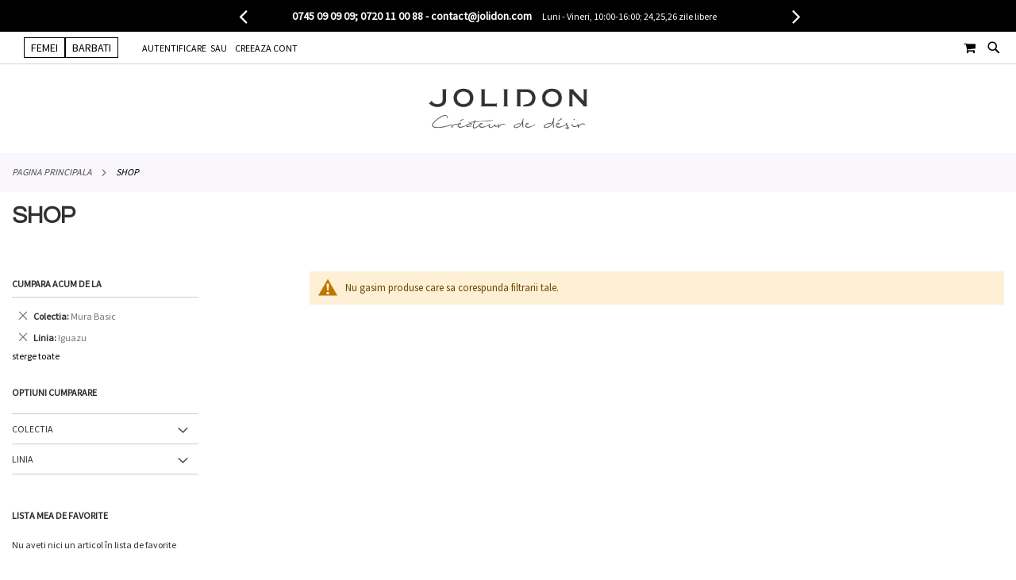

--- FILE ---
content_type: text/html; charset=UTF-8
request_url: https://shop.jolidon.ro/shop.html?collection_product=23064&line=24934
body_size: 23940
content:
 <!doctype html><html lang="ro"><head ><script> var LOCALE = 'ro\u002DRO'; var BASE_URL = 'https\u003A\u002F\u002Fshop.jolidon.ro\u002F'; var require = { 'baseUrl': 'https\u003A\u002F\u002Fshop.jolidon.ro\u002Fstatic\u002Ffrontend\u002FPearl\u002Fweltpixel_custom\u002Fro_RO' };</script> <meta charset="utf-8"/>
<meta name="title" content="Shop"/>
<meta name="description" content="Descopera colectiile Jolidon de lenjerie intima, pijamale si costume de baie, pentru femei si barbati. Comanda online modelele preferate pe shop.jolidon.ro!"/>
<meta name="keywords" content="Jolidon,sutiene push-up, corsete, chiloti, baby doll, body, masti, jartiere, boxeri,costume de baie"/>
<meta name="robots" content="INDEX,FOLLOW"/>
<meta name="viewport" content="width=device-width, initial-scale=1"/>
<meta name="format-detection" content="telephone=no"/>
<title>Shop</title>
<link  rel="stylesheet" type="text/css"  media="all" href="https://shop.jolidon.ro/static/_cache/merged/247a31da6fdec07df8ed5b4a9eef02cb.min.css" />
<link  rel="stylesheet" type="text/css"  media="screen and (min-width: 768px)" href="https://shop.jolidon.ro/static/frontend/Pearl/weltpixel_custom/ro_RO/css/styles-l.min.css" />
<link  rel="stylesheet" type="text/css"  media="print" href="https://shop.jolidon.ro/static/frontend/Pearl/weltpixel_custom/ro_RO/css/print.min.css" />
<link  rel="stylesheet" type="text/css"  media="screen and (max-width: 768px)" href="https://shop.jolidon.ro/static/frontend/Pearl/weltpixel_custom/ro_RO/WeltPixel_NavigationLinks/css/navigation_mobile.min.css" />
<link  rel="stylesheet" type="text/css"  media="screen and (min-width: 769px)" href="https://shop.jolidon.ro/static/frontend/Pearl/weltpixel_custom/ro_RO/WeltPixel_NavigationLinks/css/navigation_desktop.min.css" />
<script  type="text/javascript"  src="https://shop.jolidon.ro/static/_cache/merged/2d75d0a39c74b37e199d923311a4b8f8.min.js"></script>
<link rel="preload" as="font" crossorigin="anonymous" href="https://shop.jolidon.ro/static/frontend/Pearl/weltpixel_custom/ro_RO/fonts/opensans/light/opensans-300.woff2" />
<link rel="preload" as="font" crossorigin="anonymous" href="https://shop.jolidon.ro/static/frontend/Pearl/weltpixel_custom/ro_RO/fonts/opensans/regular/opensans-400.woff2" />
<link rel="preload" as="font" crossorigin="anonymous" href="https://shop.jolidon.ro/static/frontend/Pearl/weltpixel_custom/ro_RO/fonts/opensans/semibold/opensans-600.woff2" />
<link rel="preload" as="font" crossorigin="anonymous" href="https://shop.jolidon.ro/static/frontend/Pearl/weltpixel_custom/ro_RO/fonts/opensans/bold/opensans-700.woff2" />
<link rel="preload" as="font" crossorigin="anonymous" href="https://shop.jolidon.ro/static/frontend/Pearl/weltpixel_custom/ro_RO/fonts/Luma-Icons.woff2" />
<link rel="preload" as="font" crossorigin="anonymous" href="https://shop.jolidon.ro/static/frontend/Pearl/weltpixel_custom/ro_RO/WeltPixel_DesignElements/fonts/Simple-Line-Icons.woff2" />
<link rel="preload" as="font" crossorigin="anonymous" href="https://shop.jolidon.ro/static/frontend/Pearl/weltpixel_custom/ro_RO/WeltPixel_DesignElements/fonts/lined-icons.woff2" />
<link rel="preload" as="font" crossorigin="anonymous" href="https://shop.jolidon.ro/static/frontend/Pearl/weltpixel_custom/ro_RO/WeltPixel_DesignElements/fonts/font-icons.woff2" />
<link  rel="icon" type="image/x-icon" href="https://shop.jolidon.ro/media/favicon/stores/1/favicon_jolidon_120x120_px.png" />
<link  rel="shortcut icon" type="image/x-icon" href="https://shop.jolidon.ro/media/favicon/stores/1/favicon_jolidon_120x120_px.png" />
<meta name="google-site-verification" content="OG1Ea8TcpJHrnF9uuuBQ_yHecpkxZzlmmTB0JqVgIRY" />
<!-- Facebook Pixel Code -->
<script>
  !function(f,b,e,v,n,t,s)
  {if(f.fbq)return;n=f.fbq=function(){n.callMethod?
  n.callMethod.apply(n,arguments):n.queue.push(arguments)};
  if(!f._fbq)f._fbq=n;n.push=n;n.loaded=!0;n.version='2.0';
  n.queue=[];t=b.createElement(e);t.async=!0;
  t.src=v;s=b.getElementsByTagName(e)[0];
  s.parentNode.insertBefore(t,s)}(window, document,'script',
  'https://connect.facebook.net/en_US/fbevents.js');
  fbq('init', '518923418236102');
  fbq('track', 'PageView');
</script>
<noscript>
  <img height="1" width="1" style="display:none"
       src="https://www.facebook.com/tr?id=518923418236102&ev=PageView&noscript=1"/>
</noscript>
<!-- End Facebook Pixel Code -->
<script>
    (function (c, s, q, u, a, r, e) {
        c.hj=c.hj||function(){(c.hj.q=c.hj.q||[]).push(arguments)};
        c._hjSettings = { hjid: a };
        r = s.getElementsByTagName('head')[0];
        e = s.createElement('script');
        e.async = true;
        e.src = q + c._hjSettings.hjid + u;
        r.appendChild(e);
    })(window, document, 'https://static.hj.contentsquare.net/c/csq-', '.js', 5265367);
</script>     <script >
    window.getWpGA4Cookie = function(name) {
        match = document.cookie.match(new RegExp(name + '=([^;]+)'));
        if (match) return decodeURIComponent(match[1].replace(/\+/g, ' ')) ;
    };

    window.ga4AllowServices = false;

    var isCookieRestrictionModeEnabled = 0,
        currentWebsiteId = 1,
        cookieRestrictionName = 'user_allowed_save_cookie';

    if (isCookieRestrictionModeEnabled) {
        allowedCookies = window.getWpGA4Cookie(cookieRestrictionName);

        if (allowedCookies !== undefined) {
            allowedWebsites = JSON.parse(allowedCookies);

            if (allowedWebsites[currentWebsiteId] === 1) {
                window.ga4AllowServices = true;
            }
        }
    } else {
        window.ga4AllowServices = true;
    }</script>    <!-- Google Tag Manager -->
<script  > if (window.ga4AllowServices) {(function(w,d,s,l,i){w[l]=w[l]||[];w[l].push({'gtm.start':
new Date().getTime(),event:'gtm.js'});var f=d.getElementsByTagName(s)[0],
j=d.createElement(s),dl=l!='dataLayer'?'&l='+l:'';j.async=true;j.src=
'https://www.googletagmanager.com/gtm.js?id='+i+dl;f.parentNode.insertBefore(j,f);
})(window,document,'script','dataLayer','GTM-N44MWZ2');}</script>
<!-- End Google Tag Manager --> 
   <script >
        if (window.ga4AllowServices) {
            window.dataLayer = window.dataLayer || [];
                        var dl4Objects = [{"pageName":"Shop","pageType":"category","google_tag_params":{"ecomm_pagetype":"category","ecomm_category":"Shop"}}];
            for (var i in dl4Objects) {
                window.dataLayer.push({ecommerce: null});
                window.dataLayer.push(dl4Objects[i]);
            }
             var wpGA4Cookies = ['wp_ga4_user_id','wp_ga4_customerGroup'];
            wpGA4Cookies.map(function (cookieName) {
                var cookieValue = window.getWpGA4Cookie(cookieName);
                if (cookieValue) {
                    var dl4Object = {};
                    dl4Object[cookieName.replace('wp_ga4_', '')] = cookieValue;
                    window.dataLayer.push(dl4Object);
                }
            });
        }</script> <script type="text/x-magento-init">
        {
            "*": {
                "Magento_PageCache/js/form-key-provider": {
                    "isPaginationCacheEnabled":
                        0                }
            }
        }</script> <!-- Mktr Script Start -->
        <script type="text/javascript">
        window.mktr = window.mktr || { pending: [], retryCount: 0 };
        window.mktr.debug = function () { if (typeof dataLayer != "undefined") { for (let i of dataLayer) { console.log("Mktr", "Google", i); } } };
        window.mktr.eventPush = function (data = {}) {
            if (typeof dataLayer != "undefined") { dataLayer.push(data); } else {
                window.mktr.pending.push(data); setTimeout(window.mktr.retry, 1000);
            }
        }
        window.mktr.loadScript = function (mktrPage = null) {
            if (mktrPage !== null) { let time = (new Date()).getTime(); let url = "https://shop.jolidon.ro/mktr/api/"+mktrPage;
                let add = document.createElement("script"); add.async = true; add.src = url + ( url.includes("?") ? "&mk=" : "?mk=") + time;
                let s = document.getElementsByTagName("script")[0]; s.parentNode.insertBefore(add,s); } }
        window.mktr.loadEvents = function () { window.mktr.loadScript("LoadEvents"); };
        window.mktr.retry = function () {
            if (typeof dataLayer != "undefined") {
                for (let data of window.mktr.pending) { dataLayer.push(data); }        
            } else if (window.mktr.retryCount < 6) {
                window.mktr.retryCount++; setTimeout(window.mktr.retry, 1000);
            }
        };
        (function(d, s, i) { var f = d.getElementsByTagName(s)[0], j = d.createElement(s);j.async = true; j.src = "https://t.themarketer.com/t/j/" + i; f.parentNode.insertBefore(j, f);})(document, "script", "LF8C7C59")
        window.mktr.eventPush({"event":"__sm__view_category","category":"Shop"});
        
        window.isLoad = false;
        if (typeof require !== 'undefined') {
            require(['Magento_Customer/js/customer-data'], function (customerData) {
                var cart = customerData.get('cart');
                var count = cart().summary_count;
                cart.subscribe(function () {
                    if (cart().summary_count !== count && window.isLoad) { count = cart().summary_count; window.mktr.loadEvents(); } else { window.isLoad = true; }
                });
            });
        }
        setTimeout(window.mktr.loadEvents, 1000);
        
        window.MktrDebug = function () { if (typeof dataLayer != undefined) { for (let i of dataLayer) { console.log("Mktr","Google",i); } } };
        </script>
        <!-- Mktr Script END -->   <script type="text/javascript" >
        WebFontConfig = {
            google: { families: ["Questrial:900,400:latin","Source+Sans+Pro:400:latin&display=swap"] }
        };
        (function() {
            var wf = document.createElement('script');
            wf.src = ('https:' == document.location.protocol ? 'https' : 'http') +
                '://ajax.googleapis.com/ajax/libs/webfont/1.5.18/webfont.js';
            wf.type = 'text/javascript';
            wf.async = 'true';
            var s = document.getElementsByTagName('script')[0];
            s.parentNode.insertBefore(wf, s);
        })();</script></head><body data-container="body" data-mage-init='{"loaderAjax": {}, "loader": { "icon": "https://shop.jolidon.ro/static/frontend/Pearl/weltpixel_custom/ro_RO/images/loader-2.gif"}}' id="html-body" class="theme-pearl page-with-filter wp-ln-filter-page wp-acs store-view-default page-products categorypath-shop category-shop default-layer catalog-category-view page-layout-2columns-left">   <!-- Google Tag Manager (noscript) -->
<noscript><iframe src="https://www.googletagmanager.com/ns.html?id=GTM-N44MWZ2"
height="0" width="0" style="display:none;visibility:hidden"></iframe></noscript>
<!-- End Google Tag Manager (noscript) -->         <script type="text/x-magento-init">
    {
        "*": {
            "Magento_PageBuilder/js/widget-initializer": {
                "config": {"[data-content-type=\"slider\"][data-appearance=\"default\"]":{"Magento_PageBuilder\/js\/content-type\/slider\/appearance\/default\/widget":false},"[data-content-type=\"map\"]":{"Magento_PageBuilder\/js\/content-type\/map\/appearance\/default\/widget":false},"[data-content-type=\"row\"]":{"Magento_PageBuilder\/js\/content-type\/row\/appearance\/default\/widget":false},"[data-content-type=\"tabs\"]":{"Magento_PageBuilder\/js\/content-type\/tabs\/appearance\/default\/widget":false},"[data-content-type=\"slide\"]":{"Magento_PageBuilder\/js\/content-type\/slide\/appearance\/default\/widget":{"buttonSelector":".pagebuilder-slide-button","showOverlay":"hover","dataRole":"slide"}},"[data-content-type=\"banner\"]":{"Magento_PageBuilder\/js\/content-type\/banner\/appearance\/default\/widget":{"buttonSelector":".pagebuilder-banner-button","showOverlay":"hover","dataRole":"banner"}},"[data-content-type=\"buttons\"]":{"Magento_PageBuilder\/js\/content-type\/buttons\/appearance\/inline\/widget":false},"[data-content-type=\"products\"][data-appearance=\"carousel\"]":{"Magento_PageBuilder\/js\/content-type\/products\/appearance\/carousel\/widget":false}},
                "breakpoints": {"desktop":{"label":"Desktop","stage":true,"default":true,"class":"desktop-switcher","icon":"Magento_PageBuilder::css\/images\/switcher\/switcher-desktop.svg","conditions":{"min-width":"1024px"},"options":{"products":{"default":{"slidesToShow":"5"}}}},"tablet":{"conditions":{"max-width":"1024px","min-width":"768px"},"options":{"products":{"default":{"slidesToShow":"4"},"continuous":{"slidesToShow":"3"}}}},"mobile":{"label":"Mobile","stage":true,"class":"mobile-switcher","icon":"Magento_PageBuilder::css\/images\/switcher\/switcher-mobile.svg","media":"only screen and (max-width: 768px)","conditions":{"max-width":"768px","min-width":"640px"},"options":{"products":{"default":{"slidesToShow":"3"}}}},"mobile-small":{"conditions":{"max-width":"640px"},"options":{"products":{"default":{"slidesToShow":"2"},"continuous":{"slidesToShow":"1"}}}}}            }
        }
    }</script>  <div class="cookie-status-message" id="cookie-status">The store will not work correctly in the case when cookies are disabled.</div> <script type="text&#x2F;javascript">document.querySelector("#cookie-status").style.display = "none";</script> <script type="text/x-magento-init">
    {
        "*": {
            "cookieStatus": {}
        }
    }</script> <script type="text/x-magento-init">
    {
        "*": {
            "mage/cookies": {
                "expires": null,
                "path": "\u002F",
                "domain": ".shop.jolidon.ro",
                "secure": true,
                "lifetime": "3600"
            }
        }
    }</script>  <noscript><div class="message global noscript"><div class="content"><p><strong>JavaScript pare a fi dezactivat în browser-ul dumneavoastra.</strong> <span> Pentru a avea cea mai buna experienta pe site-ul nostru, asigurati-va ca activati Javascript în browser-ul dumneavoastra.</span></p></div></div></noscript>    <script> window.cookiesConfig = window.cookiesConfig || {}; window.cookiesConfig.secure = true; </script> <script>    require.config({
        map: {
            '*': {
                wysiwygAdapter: 'mage/adminhtml/wysiwyg/tiny_mce/tinymce5Adapter'
            }
        }
    });</script> <script>
    require.config({
        paths: {
            googleMaps: 'https\u003A\u002F\u002Fmaps.googleapis.com\u002Fmaps\u002Fapi\u002Fjs\u003Fv\u003D3\u0026key\u003D'
        },
        config: {
            'Magento_PageBuilder/js/utils/map': {
                style: ''
            },
            'Magento_PageBuilder/js/content-type/map/preview': {
                apiKey: '',
                apiKeyErrorMessage: 'You\u0020must\u0020provide\u0020a\u0020valid\u0020\u003Ca\u0020href\u003D\u0027https\u003A\u002F\u002Fshop.jolidon.ro\u002Fadminhtml\u002Fsystem_config\u002Fedit\u002Fsection\u002Fcms\u002F\u0023cms_pagebuilder\u0027\u0020target\u003D\u0027_blank\u0027\u003EGoogle\u0020Maps\u0020API\u0020key\u003C\u002Fa\u003E\u0020to\u0020use\u0020a\u0020map.'
            },
            'Magento_PageBuilder/js/form/element/map': {
                apiKey: '',
                apiKeyErrorMessage: 'You\u0020must\u0020provide\u0020a\u0020valid\u0020\u003Ca\u0020href\u003D\u0027https\u003A\u002F\u002Fshop.jolidon.ro\u002Fadminhtml\u002Fsystem_config\u002Fedit\u002Fsection\u002Fcms\u002F\u0023cms_pagebuilder\u0027\u0020target\u003D\u0027_blank\u0027\u003EGoogle\u0020Maps\u0020API\u0020key\u003C\u002Fa\u003E\u0020to\u0020use\u0020a\u0020map.'
            },
        }
    });</script> <script>
    require.config({
        shim: {
            'Magento_PageBuilder/js/utils/map': {
                deps: ['googleMaps']
            }
        }
    });</script>   <script type="text/x-magento-init">
        {
            "*": {
                "Amasty_InvisibleCaptcha/js/action/am-recaptcha-configure": {
                    "formsToProtect": "form\u005Baction\u002A\u003D\u0022customer\u002Faccount\u002Fcreatepost\u0022\u005D,form\u005Baction\u002A\u003D\u0022customer\u002Faccount\u002FloginPost\u0022\u005D,form\u005Baction\u002A\u003D\u0022customer\u002Faccount\u002Fforgotpasswordpost\u0022\u005D,form\u005Baction\u002A\u003D\u0022customer\u002Faccount\u002Fresetpasswordpost\u0022\u005D,form\u005Baction\u002A\u003D\u0022newsletter\u002Fsubscriber\u002Fnew\u0022\u005D,form\u005Baction\u002A\u003D\u0022contact\u002Findex\u002Fpost\u0022\u005D,form\u005Baction\u002A\u003D\u0022review\u002Fproduct\u002Fpost\u0022\u005D",
                    "isEnabledOnPayments": "",
                    "checkoutRecaptchaValidateUrl": "https://shop.jolidon.ro/amcapthca/checkout/validate/",
                    "invisibleCaptchaCustomForm": "0",
                    "recaptchaConfig": {
                        "lang": "hl\u003Den",
                        "theme": "light",
                        "badge": "bottomright",
                        "sitekey": "6LfYs8gqAAAAACmI773sSaDQ_vcid2eX524N8pAt",
                        "size": "normal",
                        "isInvisible": false,
                        "recaptchaVersion": 2                    },
                    "reCaptchaErrorMessage": "Prove you are not a robot"
                 }
            }
        }</script> <script>
            
            
            (function () {
                if (document.readyState === 'loading') {
                    document.addEventListener('DOMContentLoaded', onReadyStateListener);
                } else {
                    onReadyState();
                }

                function onReadyStateListener() {
                    onReadyState();
                }

                function onReadyState (formsOnPage) {
                    if (typeof formsOnPage === 'undefined') {
                        let formsToProtect = "form\u005Baction\u002A\u003D\u0022customer\u002Faccount\u002Fcreatepost\u0022\u005D,form\u005Baction\u002A\u003D\u0022customer\u002Faccount\u002FloginPost\u0022\u005D,form\u005Baction\u002A\u003D\u0022customer\u002Faccount\u002Fforgotpasswordpost\u0022\u005D,form\u005Baction\u002A\u003D\u0022customer\u002Faccount\u002Fresetpasswordpost\u0022\u005D,form\u005Baction\u002A\u003D\u0022newsletter\u002Fsubscriber\u002Fnew\u0022\u005D,form\u005Baction\u002A\u003D\u0022contact\u002Findex\u002Fpost\u0022\u005D,form\u005Baction\u002A\u003D\u0022review\u002Fproduct\u002Fpost\u0022\u005D";
                        let forms = formsToProtect.split(',');

                        formsOnPage = [];
                        forms.forEach(form => {
                            let existingForm = form ? document.querySelectorAll(form) : [];

                            if (existingForm.length) {
                                formsOnPage.push(existingForm);
                            }
                        })
                    }

                    formsOnPage.forEach(form => {
                        let submit = form[0].querySelector('[type="submit"]');
                        if (submit) {
                            let isAlreadyDisabled = submit.getAttribute('disabled');

                            if (!isAlreadyDisabled) {
                                submit.setAttribute('disabled', true);
                                submit.setAttribute('am-captcha-protect', true);
                            }
                        }
                    })
                }

                 })();</script> <div class="page-wrapper"><div class="page-header page-header-v4"><header class="page-header"><div class="header-global-promo">    <div class="global-notification-wrapper display-always" data-mage-init='{"WeltPixel_CustomHeader/js/globalPromo": {"mobileBreakPoint": 768}}'><div class="notice-inner"><div data-content-type="html" data-appearance="default" data-element="main" data-decoded="true"><div id="carousel">
<div class="btn-bar">
<div id="buttons"><a id="prev" class="icon-angle-left" href="#"></a>
<a id="next" class="icon-angle-right" href="#"></a></div>
</div>
<div id="slides">
<ul>
<li class="slide">
<div class="quoteContainer"><span class="wpx-sub"> 0745 09 09 09; 0720 11 00 88 - contact@jolidon.com</span>
<p class="quote-phrase">Luni - Vineri, 10:00-16:00; 24,25,26 zile libere</p>
</div>
</li>
<li class="slide">
<div class="quoteContainer"><span class="wpx-sub">30 zile drept de retur</span>
<p class="quote-phrase">Probeaza si pastreaza fix ce iti place!</p>
<a class="wpx-link" href="https://shop.jolidon.ro/servicii-clienti/retur/" target="_blank" rel="noopener">Vezi detalii</a></div>
</li>
<li class="slide">
<div class="quoteContainer"><span class="wpx-sub">TRANSPORT GRATUIT pentru toate comenzile peste 260 RON</span>
<p class="quote-phrase"></p>
</div>
</li>
<li class="slide">
<div class="quoteContainer glb-prm"><span class="wpx-sub">Ai nevoie de consiliere?</span> <a class="wpx-link wpx-mg se-det" href="https://shop.jolidon.ro/contacteaza-ne" target="_blank" rel="noopener">Trimite mesaj</a></div>
</li>
</ul>
</div>
</div></div><style></style></div></div></div><div class="header-multistore">    </div><div class="panel wrapper"><div class="panel header"><ul class="compare wrapper"> <li class="item link compare" data-bind="scope: 'compareProducts'" data-role="compare-products-link"><a class="action compare no-display" title="Comparati&#x20;produse" data-bind="attr: {'href': compareProducts().listUrl}, css: {'no-display': !compareProducts().count}" >Comparati produse <span class="counter qty" data-bind="text: compareProducts().countCaption"></span></a></li> <script type="text/x-magento-init">
{"[data-role=compare-products-link]": {"Magento_Ui/js/core/app": {"components":{"compareProducts":{"component":"Magento_Catalog\/js\/view\/compare-products"}}}}}</script></ul> <a class="action skip contentarea" href="#contentarea"><span> Mergeti la Continut</span></a> <ul class="gender-links"><li><a href="https://shop.jolidon.ro/femei.html">Femei</a></li> <li><a href="https://shop.jolidon.ro/barbati.html">Barbati</a></li></ul><ul class="header links">  <li class="greet welcome" data-bind="scope: 'customer'"><!-- ko if: customer().fullname --><span class="logged-in" data-bind="text: new String('Bine ati venit, %1!').replace('%1', customer().fullname)"></span> <!-- /ko --><!-- ko ifnot: customer().fullname --><span class="not-logged-in" data-bind="html: ''"></span>  <!-- /ko --></li> <script type="text/x-magento-init">
    {
        "*": {
            "Magento_Ui/js/core/app": {
                "components": {
                    "customer": {
                        "component": "Magento_Customer/js/view/customer"
                    }
                }
            }
        }
    }</script>   <li class="nav item " data-aw-store-credit-block-name="aw_store_credit.header.links.balance"></li>   <li class="link authorization-link" data-label="sau"><a href="https://shop.jolidon.ro/customer/account/login/referer/aHR0cHM6Ly9zaG9wLmpvbGlkb24ucm8vc2hvcC5odG1sP2NvbGxlY3Rpb25fcHJvZHVjdD0yMzA2NCZsaW5lPTI0OTM0/" >Autentificare</a></li><li><a href="https://shop.jolidon.ro/customer/account/create/" id="idiYhsPt5r" >Creeaza cont</a></li></ul>  <div class="header_right">  <div class="wrap"><div id="search-mod" class="modal"><div class="close-sec search-visible-md"><a href="#" class="closebutton icon-line-cross"></a></div><div class="modal-content"><div class="block block-search wpx-block-search"><div class="block block-content"><form class="form minisearch version-2" id="search_mini_form" action="https://shop.jolidon.ro/catalogsearch/result/" method="get"><div class="field search wpx-pos-search"><label class="label active" for="search" data-role="minisearch-label"><span>Cautare</span></label> <div class="control vertically-control"><input id="search"  type="text" name="q" value="" placeholder="Cauta dupa produs, brand sau colectie" class="input-text vertically-black" maxlength="128" role="combobox" aria-haspopup="false" aria-expanded="false" aria-autocomplete="both" autocomplete="off"/><div class="actions wpx-pos-search search-visible-md" ><button type="submit" class="action search" title="Cautare"></button></div><div id="search_autocomplete" class="search-autocomplete"></div> <div class="nested"><a class="action advanced" href="https://shop.jolidon.ro/catalogsearch/advanced/" data-action="advanced-search">Cautare avansata</a></div></div></div></form><div class="customHtml"><p class="search-description"> <span># Introdu cel putin 3 caractere</span> <span># Apasa Enter pentru a cauta</span> </p> <style> .search-description{ padding: 10px 20px; } .search-description span{ color: #F8F8F8; margin-right: 20px; } </style></div></div></div></div></div></div><div class="block block-search search-visible-md minisearch-v2"><div class="block block-content"><i class="open-modal-search icon-search3"></i></div></div><script >
    require(['jquery'],
        function ($) {
            $(document).ready(function() {
                var resizeIdClose,
                    searchMod = $("#search-mod"),
                    searchInput = $('#search'),
                    ua = window.navigator.userAgent,
                    msie = ua.indexOf("MSIE ");

                $(window).resize(function () {
                    clearTimeout(resizeIdClose);
                });

                if (document.documentMode || /Edge/.test(navigator.userAgent)) {
                    $(".open-modal-search").wrap("<a href='#search-mod'></a>");
                }

                if (window.location.hash == '#search-mod') {
                    window.location.hash = '#';
                }

                $(".open-modal-search").on('click', function () {
                    if (msie > 0 || !!navigator.userAgent.match(/Trident.*rv\:11\./)) {
                        searchMod.addClass("isOpenIE");
                    }
                    searchMod.addClass("isOpen");
                    setTimeout(function () {
                        searchInput.select();
                    }, 500);
                    window.location.hash = '#';
                    window.location.hash = 'search-mod';
                    if ($('.page-header').hasClass('page-header-v4')) {
                        $(".nav-sections-4.sticky-header").attr('style', 'z-index: 0 !important');
                        $(".nav-toggle, .logo").attr('style', 'z-index: 0');
                    }
                });

                $(".block.block-content").on('click', function () {
                    onClickSearchBtn(searchMod);
                });

                $(".closebutton").on('click', function (e) {
                    closeSearchModal(searchMod);
                    window.location.hash = 'search-mod';
                    setTimeout(function () {
                        window.location.hash = '#';
                        if (msie > 0 || !!navigator.userAgent.match(/Trident.*rv\:11\./)) {
                            searchMod.removeClass("isOpenIE");
                        }
                    }, 500);

                    if ($('.page-header').hasClass('page-header-v4')) {
                        $(".nav-sections-4.sticky-header").attr('style', 'z-index: 10 !important');
                        setTimeout(function () {
                            $(".nav-toggle, .logo").attr('style', 'z-index: 14');
                        }, 500);
                    }
                });

                function onClickSearchBtn(searchMod) {
                    if (searchMod.hasClass("isOpen")) {
                        $('body').addClass("hidescroll");
                        $('.actions.wpx-pos-search button').prop("disabled", false); 
                    }
                }

                function closeSearchModal(searchMod) {
                    if (searchMod.length) {
                        searchInput.val('');
                        setTimeout(function () {
                            $('body').removeClass('hidescroll');
                            $('#searchautocomplete').hide();
                        }, 10);
                    }
                }
            });
        }
    );</script> <div data-block="minicart" class="minicart-wrapper quickcart-wrapper minicart-weltpixel"><a class="action showcart" href="https://shop.jolidon.ro/checkout/cart/" data-bind="scope: 'minicart_content'"><span class="text">Cosul meu</span> <span class="counter qty empty" data-bind="css: { empty: !!getCartParam('summary_count') == false }, blockLoader: isLoading"><span class="counter-number"><!-- ko text: getCartParam('summary_count') --><!-- /ko --></span> <span class="counter-label"><!-- ko if: getCartParam('summary_count') --><!-- ko text: getCartParam('summary_count') --><!-- /ko --><!-- ko i18n: 'items' --><!-- /ko --><!-- /ko --></span></span></a>  <div class="block block-minicart block-quickcart empty" data-role="dropdownDialog" data-mage-init='{"dropdownDialog":{ "appendTo":"[data-block=minicart]", "triggerTarget":".showcart", "timeout": "2000", "closeOnMouseLeave": false, "closeOnEscape": true, "triggerClass":"active", "parentClass":"active", "buttons":[]}}' ><div id="minicart-content-wrapper" class="quickcart-content-wrapper" data-bind="scope: 'minicart_content'"><!-- ko template: getTemplate() --><!-- /ko --></div></div> <script >
        window.checkout = {"shoppingCartUrl":"https:\/\/shop.jolidon.ro\/checkout\/cart\/","checkoutUrl":"https:\/\/shop.jolidon.ro\/checkout\/","updateItemQtyUrl":"https:\/\/shop.jolidon.ro\/checkout\/sidebar\/updateItemQty\/","removeItemUrl":"https:\/\/shop.jolidon.ro\/checkout\/sidebar\/removeItem\/","imageTemplate":"Magento_Catalog\/product\/image_with_borders","baseUrl":"https:\/\/shop.jolidon.ro\/","minicartMaxItemsVisible":5,"websiteId":"1","maxItemsToDisplay":10,"storeId":"1","storeGroupId":"1","customerLoginUrl":"https:\/\/shop.jolidon.ro\/customer\/account\/login\/referer\/aHR0cHM6Ly9zaG9wLmpvbGlkb24ucm8vc2hvcC5odG1sP2NvbGxlY3Rpb25fcHJvZHVjdD0yMzA2NCZsaW5lPTI0OTM0\/","isRedirectRequired":false,"autocomplete":"off","captcha":{"user_login":{"isCaseSensitive":false,"imageHeight":50,"imageSrc":"","refreshUrl":"https:\/\/shop.jolidon.ro\/captcha\/refresh\/","isRequired":false,"timestamp":1766791324}}};</script><script type="text/x-magento-init">
    {
        "[data-block='minicart']": {
            "Magento_Ui/js/core/app": {"components":{"minicart_content":{"children":{"subtotal.container":{"children":{"subtotal":{"children":{"subtotal.totals":{"config":{"display_cart_subtotal_incl_tax":1,"display_cart_subtotal_excl_tax":0,"template":"Magento_Tax\/checkout\/minicart\/subtotal\/totals"},"children":{"subtotal.totals.msrp":{"component":"Magento_Msrp\/js\/view\/checkout\/minicart\/subtotal\/totals","config":{"displayArea":"minicart-subtotal-hidden","template":"Magento_Msrp\/checkout\/minicart\/subtotal\/totals"}}},"component":"Magento_Tax\/js\/view\/checkout\/minicart\/subtotal\/totals"}},"component":"uiComponent","config":{"template":"Magento_Checkout\/minicart\/subtotal"}}},"component":"uiComponent","config":{"displayArea":"subtotalContainer"}},"item.renderer":{"component":"Magento_Checkout\/js\/view\/cart-item-renderer","config":{"displayArea":"defaultRenderer","template":"WeltPixel_QuickCart\/minicart\/item\/default.html"},"children":{"item.image":{"component":"Magento_Catalog\/js\/view\/image","config":{"template":"Magento_Catalog\/product\/image","displayArea":"itemImage"}},"checkout.cart.item.price.sidebar":{"component":"uiComponent","config":{"template":"Magento_Checkout\/minicart\/item\/price","displayArea":"priceSidebar"}}}},"extra_info":{"component":"uiComponent","config":{"displayArea":"extraInfo"}},"promotion":{"component":"uiComponent","config":{"displayArea":"promotion"}}},"config":{"itemRenderer":{"default":"defaultRenderer","simple":"defaultRenderer","virtual":"defaultRenderer"},"template":"WeltPixel_QuickCart\/minicart\/content"},"component":"Magento_Checkout\/js\/view\/minicart"}},"types":[]} },
        "*": {
            "Magento_Ui/js/block-loader": "https://shop.jolidon.ro/static/frontend/Pearl/weltpixel_custom/ro_RO/images/loader-1.gif"
        }
    }</script>  <style> .block-content-quickcart .quickcart-top { background: #000000; color: #FFFFFF; height: 50px; line-height: 50px; } .block-content-quickcart .quickcart-top button.close { height: 50px; } .block-content-quickcart .quickcart-top button.close span { color: #FFFFFF; } .block-content-quickcart .quickcart-top .action.close::before { color: #FFFFFF; } .block-content-quickcart .quickcart-bottom-container .subtotal { background: #F6F6F6; color: #000000; }  </style></div></div></div></div><div class="header content"> <span data-action="toggle-nav" class="action nav-toggle"><span>Comutare în navigare</span></span>  <div class="desktop-logo desktop-logo-all"><a class="logo " href="https://shop.jolidon.ro/" title="" aria-label="store logo"><img src="https://shop.jolidon.ro/media/logo/stores/1/logo30.png" title="" alt="" width="170"  /></a></div> </div></header></div>  <div class="sections nav-sections-4&#x20;nav-sections"> <div class="section-items nav-sections-4&#x20;nav-sections-items" data-mage-init='{"tabs":{"openedState":"active"}}'>  <div class="section-item-title nav-sections-4&#x20;nav-sections-item-title" data-role="collapsible"><a class="nav-sections-4&#x20;nav-sections-item-switch" data-toggle="switch" href="#store.menu">Menu</a></div><div class="section-item-content nav-sections-4&#x20;nav-sections-item-content" id="store.menu" data-role="content">  <ul class="gender-links"><li><a href="https://shop.jolidon.ro/femei.html">Femei</a></li> <li><a href="https://shop.jolidon.ro/barbati.html">Barbati</a></li></ul><nav class="navigation" data-action="navigation"><ul data-mage-init='{"menu":{"responsive":true, "expanded":true, "position":{"my":"left top","at":"left bottom"}}}'> </ul></nav></div>  <div class="section-item-title nav-sections-4&#x20;nav-sections-item-title" data-role="collapsible"><a class="nav-sections-4&#x20;nav-sections-item-switch" data-toggle="switch" href="#store.links">Account</a></div><div class="section-item-content nav-sections-4&#x20;nav-sections-item-content" id="store.links" data-role="content"><!-- Account links --></div> </div></div>  <div class="breadcrumbs"><ul class="items"> <li class="item home"> <a href="https://shop.jolidon.ro/" title="Mergeti la pagina principala">Pagina principala</a> </li>  <li class="item category399"> <strong>Shop</strong> </li> </ul></div><main id="maincontent" class="page-main"> <a id="contentarea" tabindex="-1"></a>  <div class="page-title-wrapper"><h1 class="page-title"  id="page-title-heading"   aria-labelledby="page-title-heading&#x20;toolbar-amount" ><span class="base" data-ui-id="page-title-wrapper" >Shop</span></h1> </div><div class="page messages"> <div data-placeholder="messages"></div> <div data-bind="scope: 'messages'"><!-- ko if: cookieMessages && cookieMessages.length > 0 --><div aria-atomic="true" role="alert" data-bind="foreach: { data: cookieMessages, as: 'message' }" class="messages"><div data-bind="attr: { class: 'message-' + message.type + ' ' + message.type + ' message', 'data-ui-id': 'message-' + message.type }"><div data-bind="html: $parent.prepareMessageForHtml(message.text)"></div></div></div><!-- /ko --><!-- ko if: messages().messages && messages().messages.length > 0 --><div aria-atomic="true" role="alert" class="messages" data-bind="foreach: { data: messages().messages, as: 'message' }"><div data-bind="attr: { class: 'message-' + message.type + ' ' + message.type + ' message', 'data-ui-id': 'message-' + message.type }"><div data-bind="html: $parent.prepareMessageForHtml(message.text)"></div></div></div><!-- /ko --></div><script type="text/x-magento-init">
    {
        "*": {
            "Magento_Ui/js/core/app": {
                "components": {
                        "messages": {
                            "component": "Magento_Theme/js/view/messages"
                        }
                    }
                }
            }
    }</script></div><div class="category-view">      </div><div class="columns"><div class="column main"><input name="form_key" type="hidden" value="YWQjCTC5VZTjAJR4" /> <div id="authenticationPopup" data-bind="scope:'authenticationPopup', style: {display: 'none'}"> <script>window.authenticationPopup = {"autocomplete":"off","customerRegisterUrl":"https:\/\/shop.jolidon.ro\/customer\/account\/create\/","customerForgotPasswordUrl":"https:\/\/shop.jolidon.ro\/customer\/account\/forgotpassword\/","baseUrl":"https:\/\/shop.jolidon.ro\/","customerLoginUrl":"https:\/\/shop.jolidon.ro\/customer\/ajax\/login\/"}</script> <!-- ko template: getTemplate() --><!-- /ko --> <script type="text/x-magento-init">
        {
            "#authenticationPopup": {
                "Magento_Ui/js/core/app": {"components":{"authenticationPopup":{"component":"WeltPixel_SocialLogin\/js\/view\/authentication-popup","children":{"messages":{"component":"Magento_Ui\/js\/view\/messages","displayArea":"messages"},"captcha":{"component":"Magento_Captcha\/js\/view\/checkout\/loginCaptcha","displayArea":"additional-login-form-fields","formId":"user_login","configSource":"checkout"}}}}}            },
            "*": {
                "Magento_Ui/js/block-loader": "https\u003A\u002F\u002Fshop.jolidon.ro\u002Fstatic\u002Ffrontend\u002FPearl\u002Fweltpixel_custom\u002Fro_RO\u002Fimages\u002Floader\u002D1.gif"
                 }
        }</script></div> <script type="text/x-magento-init">
    {
        "*": {
            "Magento_Customer/js/section-config": {
                "sections": {"stores\/store\/switch":["*"],"stores\/store\/switchrequest":["*"],"directory\/currency\/switch":["*"],"*":["messages"],"customer\/account\/logout":["*","recently_viewed_product","recently_compared_product","persistent"],"customer\/account\/loginpost":["*"],"customer\/account\/createpost":["*"],"customer\/account\/editpost":["*"],"customer\/ajax\/login":["checkout-data","cart","captcha"],"catalog\/product_compare\/add":["compare-products","wp_ga4","gtm"],"catalog\/product_compare\/remove":["compare-products"],"catalog\/product_compare\/clear":["compare-products"],"sales\/guest\/reorder":["cart"],"sales\/order\/reorder":["cart"],"checkout\/cart\/add":["cart","directory-data","wp_ga4","gtm","wp_confirmation_popup"],"checkout\/cart\/delete":["cart","wp_ga4","gtm"],"checkout\/cart\/updatepost":["cart","wp_ga4"],"checkout\/cart\/updateitemoptions":["cart","wp_ga4"],"checkout\/cart\/couponpost":["cart"],"checkout\/cart\/estimatepost":["cart"],"checkout\/cart\/estimateupdatepost":["cart"],"checkout\/onepage\/saveorder":["cart","checkout-data","last-ordered-items"],"checkout\/sidebar\/removeitem":["cart","wp_ga4","gtm"],"checkout\/sidebar\/updateitemqty":["cart","wp_ga4"],"rest\/*\/v1\/carts\/*\/payment-information":["cart","last-ordered-items","captcha","instant-purchase","wp_ga4","gtm"],"rest\/*\/v1\/guest-carts\/*\/payment-information":["cart","captcha","wp_ga4","gtm"],"rest\/*\/v1\/guest-carts\/*\/selected-payment-method":["cart","checkout-data"],"rest\/*\/v1\/carts\/*\/selected-payment-method":["cart","checkout-data","instant-purchase"],"customer\/address\/*":["instant-purchase"],"customer\/account\/*":["instant-purchase"],"vault\/cards\/deleteaction":["instant-purchase"],"multishipping\/checkout\/overviewpost":["cart"],"paypal\/express\/placeorder":["cart","checkout-data"],"paypal\/payflowexpress\/placeorder":["cart","checkout-data"],"paypal\/express\/onauthorization":["cart","checkout-data"],"persistent\/index\/unsetcookie":["persistent"],"review\/product\/post":["review"],"wishlist\/index\/add":["wishlist","wp_ga4","gtm"],"wishlist\/index\/remove":["wishlist"],"wishlist\/index\/updateitemoptions":["wishlist"],"wishlist\/index\/update":["wishlist"],"wishlist\/index\/cart":["wishlist","cart","wp_ga4","gtm"],"wishlist\/index\/fromcart":["wishlist","cart","wp_ga4"],"wishlist\/index\/allcart":["wishlist","cart","wp_ga4","gtm"],"wishlist\/shared\/allcart":["wishlist","cart"],"wishlist\/shared\/cart":["cart"],"aw_store_credit\/cart\/remove":["cart"],"rest\/*\/v1\/carts\/*\/apply-aw-store-credit":["cart"],"rest\/*\/v1\/carts\/*\/remove-aw-store-credit":["cart"],"gdpr\/customer\/anonymise":["customer"],"checkout\/cart\/configure":["wp_ga4","gtm"],"rest\/*\/v1\/guest-carts\/*\/shipping-information":["wp_ga4","gtm"],"rest\/*\/v1\/carts\/*\/shipping-information":["wp_ga4","gtm"],"weltpixel_quickcart\/cart\/couponpost":["cart"],"weltpixel_quickview\/index\/updatecart":["cart"],"sociallogin\/account\/login":["*"],"sociallogin\/account\/loginpost":["*"]},
                "clientSideSections": ["checkout-data","cart-data"],
                "baseUrls": ["https:\/\/shop.jolidon.ro\/"],
                "sectionNames": ["messages","customer","compare-products","last-ordered-items","cart","directory-data","captcha","instant-purchase","persistent","review","wishlist","wp_ga4","gtm","wp_confirmation_popup","recently_viewed_product","recently_compared_product","product_data_storage","paypal-billing-agreement"]            }
        }
    }</script> <script type="text/x-magento-init">
    {
        "*": {
            "Magento_Customer/js/customer-data": {
                "sectionLoadUrl": "https\u003A\u002F\u002Fshop.jolidon.ro\u002Fcustomer\u002Fsection\u002Fload\u002F",
                "expirableSectionLifetime": 60,
                "expirableSectionNames": ["cart","persistent"],
                "cookieLifeTime": "3600",
                "updateSessionUrl": "https\u003A\u002F\u002Fshop.jolidon.ro\u002Fcustomer\u002Faccount\u002FupdateSession\u002F"
            }
        }
    }</script> <script type="text/x-magento-init">
    {
        "*": {
            "Magento_Customer/js/invalidation-processor": {
                "invalidationRules": {
                    "website-rule": {
                        "Magento_Customer/js/invalidation-rules/website-rule": {
                            "scopeConfig": {
                                "websiteId": "1"
                            }
                        }
                    }
                }
            }
        }
    }</script> <script type="text/x-magento-init">
    {
        "body": {
            "pageCache": {"url":"https:\/\/shop.jolidon.ro\/page_cache\/block\/render\/id\/399\/?collection_product=23064&line=24934","handles":["default","catalog_category_view","catalog_category_view_type_layered","catalog_category_view_displaymode_products","catalog_category_view_id_399","weltpixel_acs","weltpixel_customfooter_removecopyright","weltpixel_custom_header_v4","weltpixel_custom_header_globalpromo_abovemenu","weltpixel_design_elements_bootstrap_grid","weltpixel_design_elements_fonts_core","weltpixel_design_elements_fonts_extended","weltpixel_design_elements_bootstrap_tables","weltpixel_design_elements_toggles_accordions_tabs","weltpixel_design_elements_pricing_boxes","weltpixel_design_elements_headings_blockquotes","weltpixel_design_elements_dividers","weltpixel_design_elements_brand_lists","weltpixel_design_elements_responsive_helpers","weltpixel_design_elements_smooth_scrolling","weltpixel_design_elements_core_icon_boxes","weltpixel_design_elements_extended_icon_boxes","weltpixel_design_elements_alert_boxes","weltpixel_design_elements_testimonials","weltpixel_design_elements_flexslider","weltpixel_design_elements_buttons","weltpixel_design_elements_sections","weltpixel_design_elements_parallax","weltpixel_design_elements_animations_core","weltpixel_design_elements_animations_extended","weltpixel_design_elements_aos_animation","weltpixel_design_elements_remove_calendar_css","weltpixel_design_elements_btt_button","weltpixel_multistore","weltpixel_multistore_onerow","weltpixel_multistore_onerow_mobile","weltpixel_quickcart_sidebar"],"originalRequest":{"route":"catalog","controller":"category","action":"view","uri":"\/shop.html?collection_product=23064&line=24934"},"versionCookieName":"private_content_version"}        }
    }</script> <script type="text/x-magento-init">
    {
        "body": {
            "awStoreCreditAjax": {"url":"https:\/\/shop.jolidon.ro\/aw_store_credit\/block\/render\/id\/399\/?collection_product=23064&line=24934","originalRequest":{"route":"catalog","controller":"category","action":"view","uri":"\/shop.html?collection_product=23064&line=24934"}} }
    }</script>  <script type="text/x-magento-init">
    {
        "body": {
            "requireCookie": {"noCookieUrl":"https:\/\/shop.jolidon.ro\/cookie\/index\/noCookies\/","triggers":[".action.towishlist"],"isRedirectCmsPage":true}        }
    }</script>   <div id="layer-product-list">       <div class="message info empty"><div>Nu gasim produse care sa corespunda filtrarii tale.</div></div> </div></div><div class="sidebar sidebar-main">  <div class="wp-filters wp-filters-ajax"><b class='wp-slide-in'></b><b class='wp-filters-text'>Filtrare</b></div> <div class="block filter ajax-scroll-top no-box-shadow auto-close   show-selected-filters" id="layered-filter-block" data-mage-init='{"collapsible":{"openedState": "active", "collapsible": true, "active": false, "collateral": { "openedState": "filter-active", "element": "body" } }}'> <div class="block-title filter-title" data-count="2"><strong data-role="title">Filtre</strong></div><div class="block-content filter-content ">       <div id="wp_ln_shopby" class="filter-current" data-mage-init='{"collapsible":{"openedState": "active", "collapsible": true, "active": true }}'><strong class="block-subtitle filter-current-subtitle" role="heading" data-role="title" aria-level="2" data-count="2">Cumpara acum de la</strong> <div class="items" id="wp_ln_shopby_items" data-role="content">  <li class="item" data-attr-id="147_23064"><span class="filter-label">Colectia</span> <span class="filter-value">Mura Basic</span>  <a class="action remove" href="https://shop.jolidon.ro/shop.html?line=24934" title="Eliminati Colectia Mura Basic"><span>Eliminati acest articol</span></a> </li>   <li class="item" data-attr-id="148_24934"><span class="filter-label">Linia</span> <span class="filter-value">Iguazu</span>  <a class="action remove" href="https://shop.jolidon.ro/shop.html?collection_product=23064" title="Eliminati Linia Iguazu"><span>Eliminati acest articol</span></a> </li> </div></div>  <div class="block-actions filter-actions"><a href="https://shop.jolidon.ro/shop.html" class="action clear filter-clear"><span>sterge toate</span></a></div>                                                                                                                             <strong role="heading" aria-level="2" class="block-subtitle filter-subtitle">Optiuni cumparare</strong> <div class="filter-options" id="narrow-by-list" data-role="content" data-mage-init='{"accordion":{"openedState": "active", "collapsible": true, "active": "", "multipleCollapsible": true, "animate":{ "duration" :300, "easing":"easeOutCubic"}}}'>  <div data-role="collapsible" class="filter-options-item"> <div data-role="title" class="filter-options-title">Colectia </div><div id="attr_147" data-role="content" class="filter-options-content">          <div class="wp-instant-search-wrapper  "><input type="text" class="wp-instant-search-inp" id="instant_search_147" data-attr-id="147" placeholder="Search for options ..."></div><ol class="items" id="147_items" >       <li class="item" style="display: none" id="wp_ln_attr_147_23060"> <a href="https://shop.jolidon.ro/shop.html?collection_product=23060&amp;line=24934" data-opt-path="collection_product&#x3D;23060" data-is-multi="1">Basic Jolidon Continuativa </a> </li>        <li class="item" style="display: none" id="wp_ln_attr_147_23061"> <a href="https://shop.jolidon.ro/shop.html?collection_product=23061&amp;line=24934" data-opt-path="collection_product&#x3D;23061" data-is-multi="1">Basic Jolidon Men </a> </li>        <li class="item" style="display: none" id="wp_ln_attr_147_23062"> <a href="https://shop.jolidon.ro/shop.html?collection_product=23062&amp;line=24934" data-opt-path="collection_product&#x3D;23062" data-is-multi="1">Basic Jolidon Natural </a> </li>        <li class="item" style="display: none" id="wp_ln_attr_147_23081"> <a href="https://shop.jolidon.ro/shop.html?collection_product=23081&amp;line=24934" data-opt-path="collection_product&#x3D;23081" data-is-multi="1">Essentials Ultralight </a> </li>        <li class="item" style="display: none" id="wp_ln_attr_147_25135"> <a href="https://shop.jolidon.ro/shop.html?collection_product=25135&amp;line=24934" data-opt-path="collection_product&#x3D;25135" data-is-multi="1">Basic Lilly Continuativa </a> </li>        <li class="item" style="display: none" id="wp_ln_attr_147_24449"> <a href="https://shop.jolidon.ro/shop.html?collection_product=24449&amp;line=24934" data-opt-path="collection_product&#x3D;24449" data-is-multi="1">Joliform Essentials </a> </li>        <li class="item" style="display: none" id="wp_ln_attr_147_24878"> <a href="https://shop.jolidon.ro/shop.html?collection_product=24878&amp;line=24934" data-opt-path="collection_product&#x3D;24878" data-is-multi="1">Polo Tshirts </a> </li>        <li class="item" style="display: none" id="wp_ln_attr_147_23080"> <a href="https://shop.jolidon.ro/shop.html?collection_product=23080&amp;line=24934" data-opt-path="collection_product&#x3D;23080" data-is-multi="1">Basic Jolidon Clandestine </a> </li>        <li class="item" style="display: none" id="wp_ln_attr_147_23072"> <a href="https://shop.jolidon.ro/shop.html?collection_product=23072&amp;line=24934" data-opt-path="collection_product&#x3D;23072" data-is-multi="1">Costume de baie Cruise </a> </li>        <li class="item" style="display: none" id="wp_ln_attr_147_23051"> <a href="https://shop.jolidon.ro/shop.html?collection_product=23051&amp;line=24934" data-opt-path="collection_product&#x3D;23051" data-is-multi="1">Costume de baie Jolidon </a> </li>        <li class="item" style="display: none" id="wp_ln_attr_147_23075"> <a href="https://shop.jolidon.ro/shop.html?collection_product=23075&amp;line=24934" data-opt-path="collection_product&#x3D;23075" data-is-multi="1">Costume de baie Jolidon Clandestine </a> </li>        <li class="item" style="display: none" id="wp_ln_attr_147_23071"> <a href="https://shop.jolidon.ro/shop.html?collection_product=23071&amp;line=24934" data-opt-path="collection_product&#x3D;23071" data-is-multi="1">Costume de baie JoliForm </a> </li>        <li class="item" style="display: none" id="wp_ln_attr_147_23050"> <a href="https://shop.jolidon.ro/shop.html?collection_product=23050&amp;line=24934" data-opt-path="collection_product&#x3D;23050" data-is-multi="1">Costume de baie Prelude </a> </li>        <li class="item" style="display: none" id="wp_ln_attr_147_24921"> <a href="https://shop.jolidon.ro/shop.html?collection_product=24921&amp;line=24934" data-opt-path="collection_product&#x3D;24921" data-is-multi="1">Costume de baie Lilly </a> </li>        <li class="item" style="display: none" id="wp_ln_attr_147_23084"> <a href="https://shop.jolidon.ro/shop.html?collection_product=23084&amp;line=24934" data-opt-path="collection_product&#x3D;23084" data-is-multi="1">Costume de baie Summer </a> </li>        <li class="item" style="display: none" id="wp_ln_attr_147_23079"> <a href="https://shop.jolidon.ro/shop.html?collection_product=23079&amp;line=24934" data-opt-path="collection_product&#x3D;23079" data-is-multi="1">Swimwear Men </a> </li>        <li class="item" style="display: none" id="wp_ln_attr_147_23066"> <a href="https://shop.jolidon.ro/shop.html?collection_product=23066&amp;line=24934" data-opt-path="collection_product&#x3D;23066" data-is-multi="1">Jolidon Nightwear </a> </li>        <li class="item" style="display: none" id="wp_ln_attr_147_23070"> <a href="https://shop.jolidon.ro/shop.html?collection_product=23070&amp;line=24934" data-opt-path="collection_product&#x3D;23070" data-is-multi="1">Jolidon Socks </a> </li>        <li class="item" style="display: none" id="wp_ln_attr_147_23054"> <a href="https://shop.jolidon.ro/shop.html?collection_product=23054&amp;line=24934" data-opt-path="collection_product&#x3D;23054" data-is-multi="1">Moda Jolidon Clandestine </a> </li>        <li class="item" style="display: none" id="wp_ln_attr_147_23053"> <a href="https://shop.jolidon.ro/shop.html?collection_product=23053&amp;line=24934" data-opt-path="collection_product&#x3D;23053" data-is-multi="1">Moda Jolidon Fashion </a> </li>        <li class="item" style="display: none" id="wp_ln_attr_147_23082"> <a href="https://shop.jolidon.ro/shop.html?collection_product=23082&amp;line=24934" data-opt-path="collection_product&#x3D;23082" data-is-multi="1">Moda Joliform </a> </li>        <li class="item" style="display: none" id="wp_ln_attr_147_23055"> <a href="https://shop.jolidon.ro/shop.html?collection_product=23055&amp;line=24934" data-opt-path="collection_product&#x3D;23055" data-is-multi="1">Moda Prelude </a> </li>        <li class="item" style="display: none" id="wp_ln_attr_147_23085"> <a href="https://shop.jolidon.ro/shop.html?collection_product=23085&amp;line=24934" data-opt-path="collection_product&#x3D;23085" data-is-multi="1">Moda Prelude Limited Edition </a> </li>        <li class="item" style="display: none" id="wp_ln_attr_147_23064"> <a href="https://shop.jolidon.ro/shop.html?collection_product=23064&amp;line=24934" data-opt-path="collection_product&#x3D;23064" data-is-multi="1">Mura Basic </a> </li>        <li class="item" style="display: none" id="wp_ln_attr_147_24853"> <a href="https://shop.jolidon.ro/shop.html?collection_product=24853&amp;line=24934" data-opt-path="collection_product&#x3D;24853" data-is-multi="1">Pierre Cardin Socks </a> </li>        <li class="item" style="display: none" id="wp_ln_attr_147_25050"> <a href="https://shop.jolidon.ro/shop.html?collection_product=25050&amp;line=24934" data-opt-path="collection_product&#x3D;25050" data-is-multi="1">Jolidon Sportwear </a> </li>        <li class="item" style="display: none" id="wp_ln_attr_147_25058"> <a href="https://shop.jolidon.ro/shop.html?collection_product=25058&amp;line=24934" data-opt-path="collection_product&#x3D;25058" data-is-multi="1">Swimwear Copii </a> </li>        <li class="item" style="display: none" id="wp_ln_attr_147_25150"> <a href="https://shop.jolidon.ro/shop.html?collection_product=25150&amp;line=24934" data-opt-path="collection_product&#x3D;25150" data-is-multi="1">Moda Jolidon Eclizia </a> </li>   <div class="wp-ln-actions" data-visibleItems="99" data-visibleItemsStep="99" data-attrId="147"><b id="showLess_147" class="wp-ln-action wp-ln-show-less icon-line-arrow-up"></b> <b id="loadMore_147" class="wp-ln-action wp-ln-load-more icon-line-arrow-down"></b></div></ol></div></div>       <div data-role="collapsible" class="filter-options-item"> <div data-role="title" class="filter-options-title">Linia </div><div id="attr_148" data-role="content" class="filter-options-content">          <div class="wp-instant-search-wrapper  "><input type="text" class="wp-instant-search-inp" id="instant_search_148" data-attr-id="148" placeholder="Search for options ..."></div><ol class="items" id="148_items" >       <li class="item" style="display: none" id="wp_ln_attr_148_23107"> <a href="https://shop.jolidon.ro/shop.html?collection_product=23064&amp;line=23107" data-opt-path="line&#x3D;23107" data-is-multi="1">Allure </a> </li>        <li class="item" style="display: none" id="wp_ln_attr_148_23452"> <a href="https://shop.jolidon.ro/shop.html?collection_product=23064&amp;line=23452" data-opt-path="line&#x3D;23452" data-is-multi="1">Anais </a> </li>        <li class="item" style="display: none" id="wp_ln_attr_148_24913"> <a href="https://shop.jolidon.ro/shop.html?collection_product=23064&amp;line=24913" data-opt-path="line&#x3D;24913" data-is-multi="1">Anakena </a> </li>        <li class="item" style="display: none" id="wp_ln_attr_148_24917"> <a href="https://shop.jolidon.ro/shop.html?collection_product=23064&amp;line=24917" data-opt-path="line&#x3D;24917" data-is-multi="1">Angels </a> </li>        <li class="item" style="display: none" id="wp_ln_attr_148_23314"> <a href="https://shop.jolidon.ro/shop.html?collection_product=23064&amp;line=23314" data-opt-path="line&#x3D;23314" data-is-multi="1">Autoreggenti </a> </li>        <li class="item" style="display: none" id="wp_ln_attr_148_23161"> <a href="https://shop.jolidon.ro/shop.html?collection_product=23064&amp;line=23161" data-opt-path="line&#x3D;23161" data-is-multi="1">Basic </a> </li>        <li class="item" style="display: none" id="wp_ln_attr_148_23221"> <a href="https://shop.jolidon.ro/shop.html?collection_product=23064&amp;line=23221" data-opt-path="line&#x3D;23221" data-is-multi="1">Basic Men </a> </li>        <li class="item" style="display: none" id="wp_ln_attr_148_23432"> <a href="https://shop.jolidon.ro/shop.html?collection_product=23064&amp;line=23432" data-opt-path="line&#x3D;23432" data-is-multi="1">Basic Mix </a> </li>        <li class="item" style="display: none" id="wp_ln_attr_148_23186"> <a href="https://shop.jolidon.ro/shop.html?collection_product=23064&amp;line=23186" data-opt-path="line&#x3D;23186" data-is-multi="1">Basic She </a> </li>        <li class="item" style="display: none" id="wp_ln_attr_148_23598"> <a href="https://shop.jolidon.ro/shop.html?collection_product=23064&amp;line=23598" data-opt-path="line&#x3D;23598" data-is-multi="1">Benirras </a> </li>        <li class="item" style="display: none" id="wp_ln_attr_148_24506"> <a href="https://shop.jolidon.ro/shop.html?collection_product=23064&amp;line=24506" data-opt-path="line&#x3D;24506" data-is-multi="1">Black Swan </a> </li>        <li class="item" style="display: none" id="wp_ln_attr_148_23312"> <a href="https://shop.jolidon.ro/shop.html?collection_product=23064&amp;line=23312" data-opt-path="line&#x3D;23312" data-is-multi="1">Bohemian Glow </a> </li>        <li class="item" style="display: none" id="wp_ln_attr_148_23513"> <a href="https://shop.jolidon.ro/shop.html?collection_product=23064&amp;line=23513" data-opt-path="line&#x3D;23513" data-is-multi="1">Brooke </a> </li>        <li class="item" style="display: none" id="wp_ln_attr_148_24914"> <a href="https://shop.jolidon.ro/shop.html?collection_product=23064&amp;line=24914" data-opt-path="line&#x3D;24914" data-is-multi="1">Cabo 2 </a> </li>        <li class="item" style="display: none" id="wp_ln_attr_148_23595"> <a href="https://shop.jolidon.ro/shop.html?collection_product=23064&amp;line=23595" data-opt-path="line&#x3D;23595" data-is-multi="1">Cala Blanca </a> </li>        <li class="item" style="display: none" id="wp_ln_attr_148_24881"> <a href="https://shop.jolidon.ro/shop.html?collection_product=23064&amp;line=24881" data-opt-path="line&#x3D;24881" data-is-multi="1">Camilla </a> </li>        <li class="item" style="display: none" id="wp_ln_attr_148_24867"> <a href="https://shop.jolidon.ro/shop.html?collection_product=23064&amp;line=24867" data-opt-path="line&#x3D;24867" data-is-multi="1">Capri </a> </li>        <li class="item" style="display: none" id="wp_ln_attr_148_23381"> <a href="https://shop.jolidon.ro/shop.html?collection_product=23064&amp;line=23381" data-opt-path="line&#x3D;23381" data-is-multi="1">Cayo Coco </a> </li>        <li class="item" style="display: none" id="wp_ln_attr_148_23592"> <a href="https://shop.jolidon.ro/shop.html?collection_product=23064&amp;line=23592" data-opt-path="line&#x3D;23592" data-is-multi="1">Charlotte </a> </li>        <li class="item" style="display: none" id="wp_ln_attr_148_24905"> <a href="https://shop.jolidon.ro/shop.html?collection_product=23064&amp;line=24905" data-opt-path="line&#x3D;24905" data-is-multi="1">Chic </a> </li>        <li class="item" style="display: none" id="wp_ln_attr_148_23454"> <a href="https://shop.jolidon.ro/shop.html?collection_product=23064&amp;line=23454" data-opt-path="line&#x3D;23454" data-is-multi="1">Chloe </a> </li>        <li class="item" style="display: none" id="wp_ln_attr_148_23112"> <a href="https://shop.jolidon.ro/shop.html?collection_product=23064&amp;line=23112" data-opt-path="line&#x3D;23112" data-is-multi="1">Classic Beauty </a> </li>        <li class="item" style="display: none" id="wp_ln_attr_148_23347"> <a href="https://shop.jolidon.ro/shop.html?collection_product=23064&amp;line=23347" data-opt-path="line&#x3D;23347" data-is-multi="1">Classic Fab </a> </li>        <li class="item" style="display: none" id="wp_ln_attr_148_23526"> <a href="https://shop.jolidon.ro/shop.html?collection_product=23064&amp;line=23526" data-opt-path="line&#x3D;23526" data-is-multi="1">Classic Fab 2 </a> </li>        <li class="item" style="display: none" id="wp_ln_attr_148_23110"> <a href="https://shop.jolidon.ro/shop.html?collection_product=23064&amp;line=23110" data-opt-path="line&#x3D;23110" data-is-multi="1">Comfort Style </a> </li>        <li class="item" style="display: none" id="wp_ln_attr_148_23447"> <a href="https://shop.jolidon.ro/shop.html?collection_product=23064&amp;line=23447" data-opt-path="line&#x3D;23447" data-is-multi="1">Contour </a> </li>        <li class="item" style="display: none" id="wp_ln_attr_148_23272"> <a href="https://shop.jolidon.ro/shop.html?collection_product=23064&amp;line=23272" data-opt-path="line&#x3D;23272" data-is-multi="1">Copacabana </a> </li>        <li class="item" style="display: none" id="wp_ln_attr_148_23474"> <a href="https://shop.jolidon.ro/shop.html?collection_product=23064&amp;line=23474" data-opt-path="line&#x3D;23474" data-is-multi="1">Dakkar </a> </li>        <li class="item" style="display: none" id="wp_ln_attr_148_23230"> <a href="https://shop.jolidon.ro/shop.html?collection_product=23064&amp;line=23230" data-opt-path="line&#x3D;23230" data-is-multi="1">Delicate Mood </a> </li>        <li class="item" style="display: none" id="wp_ln_attr_148_23514"> <a href="https://shop.jolidon.ro/shop.html?collection_product=23064&amp;line=23514" data-opt-path="line&#x3D;23514" data-is-multi="1">Demi </a> </li>        <li class="item" style="display: none" id="wp_ln_attr_148_23179"> <a href="https://shop.jolidon.ro/shop.html?collection_product=23064&amp;line=23179" data-opt-path="line&#x3D;23179" data-is-multi="1">Elegance </a> </li>        <li class="item" style="display: none" id="wp_ln_attr_148_23605"> <a href="https://shop.jolidon.ro/shop.html?collection_product=23064&amp;line=23605" data-opt-path="line&#x3D;23605" data-is-multi="1">Faro </a> </li>        <li class="item" style="display: none" id="wp_ln_attr_148_23568"> <a href="https://shop.jolidon.ro/shop.html?collection_product=23064&amp;line=23568" data-opt-path="line&#x3D;23568" data-is-multi="1">Flowers Bouquet </a> </li>        <li class="item" style="display: none" id="wp_ln_attr_148_24901"> <a href="https://shop.jolidon.ro/shop.html?collection_product=23064&amp;line=24901" data-opt-path="line&#x3D;24901" data-is-multi="1">French Connection </a> </li>        <li class="item" style="display: none" id="wp_ln_attr_148_23229"> <a href="https://shop.jolidon.ro/shop.html?collection_product=23064&amp;line=23229" data-opt-path="line&#x3D;23229" data-is-multi="1">Glossy Diamond </a> </li>        <li class="item" style="display: none" id="wp_ln_attr_148_24900"> <a href="https://shop.jolidon.ro/shop.html?collection_product=23064&amp;line=24900" data-opt-path="line&#x3D;24900" data-is-multi="1">Hey Jude </a> </li>        <li class="item" style="display: none" id="wp_ln_attr_148_23352"> <a href="https://shop.jolidon.ro/shop.html?collection_product=23064&amp;line=23352" data-opt-path="line&#x3D;23352" data-is-multi="1">Hello Mix </a> </li>        <li class="item" style="display: none" id="wp_ln_attr_148_23436"> <a href="https://shop.jolidon.ro/shop.html?collection_product=23064&amp;line=23436" data-opt-path="line&#x3D;23436" data-is-multi="1">Jolidon Socks </a> </li>        <li class="item" style="display: none" id="wp_ln_attr_148_23517"> <a href="https://shop.jolidon.ro/shop.html?collection_product=23064&amp;line=23517" data-opt-path="line&#x3D;23517" data-is-multi="1">Kate </a> </li>        <li class="item" style="display: none" id="wp_ln_attr_148_23477"> <a href="https://shop.jolidon.ro/shop.html?collection_product=23064&amp;line=23477" data-opt-path="line&#x3D;23477" data-is-multi="1">Kenya 3 </a> </li>        <li class="item" style="display: none" id="wp_ln_attr_148_23516"> <a href="https://shop.jolidon.ro/shop.html?collection_product=23064&amp;line=23516" data-opt-path="line&#x3D;23516" data-is-multi="1">Kim </a> </li>        <li class="item" style="display: none" id="wp_ln_attr_148_24865"> <a href="https://shop.jolidon.ro/shop.html?collection_product=23064&amp;line=24865" data-opt-path="line&#x3D;24865" data-is-multi="1">La Palma </a> </li>        <li class="item" style="display: none" id="wp_ln_attr_148_23178"> <a href="https://shop.jolidon.ro/shop.html?collection_product=23064&amp;line=23178" data-opt-path="line&#x3D;23178" data-is-multi="1">Lace Delight </a> </li>        <li class="item" style="display: none" id="wp_ln_attr_148_23214"> <a href="https://shop.jolidon.ro/shop.html?collection_product=23064&amp;line=23214" data-opt-path="line&#x3D;23214" data-is-multi="1">Lace Inspiration </a> </li>        <li class="item" style="display: none" id="wp_ln_attr_148_24915"> <a href="https://shop.jolidon.ro/shop.html?collection_product=23064&amp;line=24915" data-opt-path="line&#x3D;24915" data-is-multi="1">Love Supreme </a> </li>        <li class="item" style="display: none" id="wp_ln_attr_148_24866"> <a href="https://shop.jolidon.ro/shop.html?collection_product=23064&amp;line=24866" data-opt-path="line&#x3D;24866" data-is-multi="1">Lucice </a> </li>        <li class="item" style="display: none" id="wp_ln_attr_148_23537"> <a href="https://shop.jolidon.ro/shop.html?collection_product=23064&amp;line=23537" data-opt-path="line&#x3D;23537" data-is-multi="1">Madeira </a> </li>        <li class="item" style="display: none" id="wp_ln_attr_148_23522"> <a href="https://shop.jolidon.ro/shop.html?collection_product=23064&amp;line=23522" data-opt-path="line&#x3D;23522" data-is-multi="1">Marbella </a> </li>        <li class="item" style="display: none" id="wp_ln_attr_148_23550"> <a href="https://shop.jolidon.ro/shop.html?collection_product=23064&amp;line=23550" data-opt-path="line&#x3D;23550" data-is-multi="1">Margot </a> </li>        <li class="item" style="display: none" id="wp_ln_attr_148_23285"> <a href="https://shop.jolidon.ro/shop.html?collection_product=23064&amp;line=23285" data-opt-path="line&#x3D;23285" data-is-multi="1">Marlene </a> </li>        <li class="item" style="display: none" id="wp_ln_attr_148_23293"> <a href="https://shop.jolidon.ro/shop.html?collection_product=23064&amp;line=23293" data-opt-path="line&#x3D;23293" data-is-multi="1">Maternity </a> </li>        <li class="item" style="display: none" id="wp_ln_attr_148_24870"> <a href="https://shop.jolidon.ro/shop.html?collection_product=23064&amp;line=24870" data-opt-path="line&#x3D;24870" data-is-multi="1">Mondello </a> </li>        <li class="item" style="display: none" id="wp_ln_attr_148_23456"> <a href="https://shop.jolidon.ro/shop.html?collection_product=23064&amp;line=23456" data-opt-path="line&#x3D;23456" data-is-multi="1">Penelope </a> </li>        <li class="item" style="display: none" id="wp_ln_attr_148_23181"> <a href="https://shop.jolidon.ro/shop.html?collection_product=23064&amp;line=23181" data-opt-path="line&#x3D;23181" data-is-multi="1">Perfect Look </a> </li>        <li class="item" style="display: none" id="wp_ln_attr_148_24854"> <a href="https://shop.jolidon.ro/shop.html?collection_product=23064&amp;line=24854" data-opt-path="line&#x3D;24854" data-is-multi="1">Pierre Cardin Socks </a> </li>        <li class="item" style="display: none" id="wp_ln_attr_148_23579"> <a href="https://shop.jolidon.ro/shop.html?collection_product=23064&amp;line=23579" data-opt-path="line&#x3D;23579" data-is-multi="1">Play the Game </a> </li>        <li class="item" style="display: none" id="wp_ln_attr_148_24877"> <a href="https://shop.jolidon.ro/shop.html?collection_product=23064&amp;line=24877" data-opt-path="line&#x3D;24877" data-is-multi="1">Polo Tshirts </a> </li>        <li class="item" style="display: none" id="wp_ln_attr_148_24891"> <a href="https://shop.jolidon.ro/shop.html?collection_product=23064&amp;line=24891" data-opt-path="line&#x3D;24891" data-is-multi="1">Post-mastsectomie </a> </li>        <li class="item" style="display: none" id="wp_ln_attr_148_23131"> <a href="https://shop.jolidon.ro/shop.html?collection_product=23064&amp;line=23131" data-opt-path="line&#x3D;23131" data-is-multi="1">Precious </a> </li>        <li class="item" style="display: none" id="wp_ln_attr_148_23448"> <a href="https://shop.jolidon.ro/shop.html?collection_product=23064&amp;line=23448" data-opt-path="line&#x3D;23448" data-is-multi="1">Pure Comfort </a> </li>        <li class="item" style="display: none" id="wp_ln_attr_148_24916"> <a href="https://shop.jolidon.ro/shop.html?collection_product=23064&amp;line=24916" data-opt-path="line&#x3D;24916" data-is-multi="1">Rock DJ </a> </li>        <li class="item" style="display: none" id="wp_ln_attr_148_23549"> <a href="https://shop.jolidon.ro/shop.html?collection_product=23064&amp;line=23549" data-opt-path="line&#x3D;23549" data-is-multi="1">Romantic Feeling </a> </li>        <li class="item" style="display: none" id="wp_ln_attr_148_23498"> <a href="https://shop.jolidon.ro/shop.html?collection_product=23064&amp;line=23498" data-opt-path="line&#x3D;23498" data-is-multi="1">Roxannev </a> </li>        <li class="item" style="display: none" id="wp_ln_attr_148_23500"> <a href="https://shop.jolidon.ro/shop.html?collection_product=23064&amp;line=23500" data-opt-path="line&#x3D;23500" data-is-multi="1">Secret Garden </a> </li>        <li class="item" style="display: none" id="wp_ln_attr_148_23128"> <a href="https://shop.jolidon.ro/shop.html?collection_product=23064&amp;line=23128" data-opt-path="line&#x3D;23128" data-is-multi="1">Seduction </a> </li>        <li class="item" style="display: none" id="wp_ln_attr_148_23499"> <a href="https://shop.jolidon.ro/shop.html?collection_product=23064&amp;line=23499" data-opt-path="line&#x3D;23499" data-is-multi="1">Shape of you </a> </li>        <li class="item" style="display: none" id="wp_ln_attr_148_23433"> <a href="https://shop.jolidon.ro/shop.html?collection_product=23064&amp;line=23433" data-opt-path="line&#x3D;23433" data-is-multi="1">Silk Touch </a> </li>        <li class="item" style="display: none" id="wp_ln_attr_148_23126"> <a href="https://shop.jolidon.ro/shop.html?collection_product=23064&amp;line=23126" data-opt-path="line&#x3D;23126" data-is-multi="1">Simple Beauty </a> </li>        <li class="item" style="display: none" id="wp_ln_attr_148_24912"> <a href="https://shop.jolidon.ro/shop.html?collection_product=23064&amp;line=24912" data-opt-path="line&#x3D;24912" data-is-multi="1">Simple Beauty New </a> </li>        <li class="item" style="display: none" id="wp_ln_attr_148_23201"> <a href="https://shop.jolidon.ro/shop.html?collection_product=23064&amp;line=23201" data-opt-path="line&#x3D;23201" data-is-multi="1">So Soft </a> </li>        <li class="item" style="display: none" id="wp_ln_attr_148_23450"> <a href="https://shop.jolidon.ro/shop.html?collection_product=23064&amp;line=23450" data-opt-path="line&#x3D;23450" data-is-multi="1">Soft Breeze </a> </li>        <li class="item" style="display: none" id="wp_ln_attr_148_23180"> <a href="https://shop.jolidon.ro/shop.html?collection_product=23064&amp;line=23180" data-opt-path="line&#x3D;23180" data-is-multi="1">Soft Touch </a> </li>        <li class="item" style="display: none" id="wp_ln_attr_148_23245"> <a href="https://shop.jolidon.ro/shop.html?collection_product=23064&amp;line=23245" data-opt-path="line&#x3D;23245" data-is-multi="1">Sophie in Love </a> </li>        <li class="item" style="display: none" id="wp_ln_attr_148_23519"> <a href="https://shop.jolidon.ro/shop.html?collection_product=23064&amp;line=23519" data-opt-path="line&#x3D;23519" data-is-multi="1">Splash! </a> </li>        <li class="item" style="display: none" id="wp_ln_attr_148_24751"> <a href="https://shop.jolidon.ro/shop.html?collection_product=23064&amp;line=24751" data-opt-path="line&#x3D;24751" data-is-multi="1">Summer Hugs </a> </li>        <li class="item" style="display: none" id="wp_ln_attr_148_23501"> <a href="https://shop.jolidon.ro/shop.html?collection_product=23064&amp;line=23501" data-opt-path="line&#x3D;23501" data-is-multi="1">Sweetest Devotion </a> </li>        <li class="item" style="display: none" id="wp_ln_attr_148_23195"> <a href="https://shop.jolidon.ro/shop.html?collection_product=23064&amp;line=23195" data-opt-path="line&#x3D;23195" data-is-multi="1">Swimwear Men </a> </li>        <li class="item" style="display: none" id="wp_ln_attr_148_23120"> <a href="https://shop.jolidon.ro/shop.html?collection_product=23064&amp;line=23120" data-opt-path="line&#x3D;23120" data-is-multi="1">Temptation </a> </li>        <li class="item" style="display: none" id="wp_ln_attr_148_24875"> <a href="https://shop.jolidon.ro/shop.html?collection_product=23064&amp;line=24875" data-opt-path="line&#x3D;24875" data-is-multi="1">Thetis </a> </li>        <li class="item" style="display: none" id="wp_ln_attr_148_23310"> <a href="https://shop.jolidon.ro/shop.html?collection_product=23064&amp;line=23310" data-opt-path="line&#x3D;23310" data-is-multi="1">Time L </a> </li>        <li class="item" style="display: none" id="wp_ln_attr_148_23320"> <a href="https://shop.jolidon.ro/shop.html?collection_product=23064&amp;line=23320" data-opt-path="line&#x3D;23320" data-is-multi="1">Time M </a> </li>        <li class="item" style="display: none" id="wp_ln_attr_148_23167"> <a href="https://shop.jolidon.ro/shop.html?collection_product=23064&amp;line=23167" data-opt-path="line&#x3D;23167" data-is-multi="1">Tresor </a> </li>        <li class="item" style="display: none" id="wp_ln_attr_148_23591"> <a href="https://shop.jolidon.ro/shop.html?collection_product=23064&amp;line=23591" data-opt-path="line&#x3D;23591" data-is-multi="1">Vanessa </a> </li>        <li class="item" style="display: none" id="wp_ln_attr_148_23531"> <a href="https://shop.jolidon.ro/shop.html?collection_product=23064&amp;line=23531" data-opt-path="line&#x3D;23531" data-is-multi="1">Venus </a> </li>        <li class="item" style="display: none" id="wp_ln_attr_148_23190"> <a href="https://shop.jolidon.ro/shop.html?collection_product=23064&amp;line=23190" data-opt-path="line&#x3D;23190" data-is-multi="1">Vogue </a> </li>        <li class="item" style="display: none" id="wp_ln_attr_148_23119"> <a href="https://shop.jolidon.ro/shop.html?collection_product=23064&amp;line=23119" data-opt-path="line&#x3D;23119" data-is-multi="1">Water Flowers </a> </li>        <li class="item" style="display: none" id="wp_ln_attr_148_24923"> <a href="https://shop.jolidon.ro/shop.html?collection_product=23064&amp;line=24923" data-opt-path="line&#x3D;24923" data-is-multi="1">Charli </a> </li>        <li class="item" style="display: none" id="wp_ln_attr_148_24924"> <a href="https://shop.jolidon.ro/shop.html?collection_product=23064&amp;line=24924" data-opt-path="line&#x3D;24924" data-is-multi="1">Julia </a> </li>        <li class="item" style="display: none" id="wp_ln_attr_148_24925"> <a href="https://shop.jolidon.ro/shop.html?collection_product=23064&amp;line=24925" data-opt-path="line&#x3D;24925" data-is-multi="1">Miley </a> </li>        <li class="item" style="display: none" id="wp_ln_attr_148_24926"> <a href="https://shop.jolidon.ro/shop.html?collection_product=23064&amp;line=24926" data-opt-path="line&#x3D;24926" data-is-multi="1">Pamela </a> </li>        <li class="item" style="display: none" id="wp_ln_attr_148_24927"> <a href="https://shop.jolidon.ro/shop.html?collection_product=23064&amp;line=24927" data-opt-path="line&#x3D;24927" data-is-multi="1">Stephanie </a> </li>        <li class="item" style="display: none" id="wp_ln_attr_148_24929"> <a href="https://shop.jolidon.ro/shop.html?collection_product=23064&amp;line=24929" data-opt-path="line&#x3D;24929" data-is-multi="1">Vicky </a> </li>        <li class="item" style="display: none" id="wp_ln_attr_148_24930"> <a href="https://shop.jolidon.ro/shop.html?collection_product=23064&amp;line=24930" data-opt-path="line&#x3D;24930" data-is-multi="1">Arica </a> </li>        <li class="item" style="display: none" id="wp_ln_attr_148_24932"> <a href="https://shop.jolidon.ro/shop.html?collection_product=23064&amp;line=24932" data-opt-path="line&#x3D;24932" data-is-multi="1">Cancun new </a> </li>        <li class="item" style="display: none" id="wp_ln_attr_148_24933"> <a href="https://shop.jolidon.ro/shop.html?collection_product=23064&amp;line=24933" data-opt-path="line&#x3D;24933" data-is-multi="1">Cartagena </a> </li>        <li class="item" style="display: none" id="wp_ln_attr_148_24934"> <a href="https://shop.jolidon.ro/shop.html?collection_product=23064&amp;line=24934" data-opt-path="line&#x3D;24934" data-is-multi="1">Iguazu </a> </li>        <li class="item" style="display: none" id="wp_ln_attr_148_24936"> <a href="https://shop.jolidon.ro/shop.html?collection_product=23064&amp;line=24936" data-opt-path="line&#x3D;24936" data-is-multi="1">Paracas </a> </li>        <li class="item" style="display: none" id="wp_ln_attr_148_24938"> <a href="https://shop.jolidon.ro/shop.html?collection_product=23064&amp;line=24938" data-opt-path="line&#x3D;24938" data-is-multi="1">Pool Position new </a> </li>        <li class="item" style="display: none" id="wp_ln_attr_148_24939"> <a href="https://shop.jolidon.ro/shop.html?collection_product=23064&amp;line=24939" data-opt-path="line&#x3D;24939" data-is-multi="1">Rio </a> </li>        <li class="item" style="display: none" id="wp_ln_attr_148_24940"> <a href="https://shop.jolidon.ro/shop.html?collection_product=23064&amp;line=24940" data-opt-path="line&#x3D;24940" data-is-multi="1">Special Line </a> </li>        <li class="item" style="display: none" id="wp_ln_attr_148_24942"> <a href="https://shop.jolidon.ro/shop.html?collection_product=23064&amp;line=24942" data-opt-path="line&#x3D;24942" data-is-multi="1">Valparaiso </a> </li>        <li class="item" style="display: none" id="wp_ln_attr_148_24943"> <a href="https://shop.jolidon.ro/shop.html?collection_product=23064&amp;line=24943" data-opt-path="line&#x3D;24943" data-is-multi="1">Classic Fab new </a> </li>        <li class="item" style="display: none" id="wp_ln_attr_148_24944"> <a href="https://shop.jolidon.ro/shop.html?collection_product=23064&amp;line=24944" data-opt-path="line&#x3D;24944" data-is-multi="1">Ica </a> </li>        <li class="item" style="display: none" id="wp_ln_attr_148_24945"> <a href="https://shop.jolidon.ro/shop.html?collection_product=23064&amp;line=24945" data-opt-path="line&#x3D;24945" data-is-multi="1">Splash </a> </li>        <li class="item" style="display: none" id="wp_ln_attr_148_24947"> <a href="https://shop.jolidon.ro/shop.html?collection_product=23064&amp;line=24947" data-opt-path="line&#x3D;24947" data-is-multi="1">Deborah </a> </li>        <li class="item" style="display: none" id="wp_ln_attr_148_24953"> <a href="https://shop.jolidon.ro/shop.html?collection_product=23064&amp;line=24953" data-opt-path="line&#x3D;24953" data-is-multi="1">Lara </a> </li>        <li class="item" style="display: none" id="wp_ln_attr_148_24954"> <a href="https://shop.jolidon.ro/shop.html?collection_product=23064&amp;line=24954" data-opt-path="line&#x3D;24954" data-is-multi="1">Stella </a> </li>        <li class="item" style="display: none" id="wp_ln_attr_148_24956"> <a href="https://shop.jolidon.ro/shop.html?collection_product=23064&amp;line=24956" data-opt-path="line&#x3D;24956" data-is-multi="1">Mix&Match </a> </li>        <li class="item" style="display: none" id="wp_ln_attr_148_24959"> <a href="https://shop.jolidon.ro/shop.html?collection_product=23064&amp;line=24959" data-opt-path="line&#x3D;24959" data-is-multi="1">Mykonos </a> </li>        <li class="item" style="display: none" id="wp_ln_attr_148_24960"> <a href="https://shop.jolidon.ro/shop.html?collection_product=23064&amp;line=24960" data-opt-path="line&#x3D;24960" data-is-multi="1">Formentera new </a> </li>        <li class="item" style="display: none" id="wp_ln_attr_148_24961"> <a href="https://shop.jolidon.ro/shop.html?collection_product=23064&amp;line=24961" data-opt-path="line&#x3D;24961" data-is-multi="1">Skiatos </a> </li>        <li class="item" style="display: none" id="wp_ln_attr_148_24962"> <a href="https://shop.jolidon.ro/shop.html?collection_product=23064&amp;line=24962" data-opt-path="line&#x3D;24962" data-is-multi="1">Menorca </a> </li>        <li class="item" style="display: none" id="wp_ln_attr_148_24963"> <a href="https://shop.jolidon.ro/shop.html?collection_product=23064&amp;line=24963" data-opt-path="line&#x3D;24963" data-is-multi="1">Panarea </a> </li>        <li class="item" style="display: none" id="wp_ln_attr_148_24964"> <a href="https://shop.jolidon.ro/shop.html?collection_product=23064&amp;line=24964" data-opt-path="line&#x3D;24964" data-is-multi="1">Floral Elegance </a> </li>        <li class="item" style="display: none" id="wp_ln_attr_148_24966"> <a href="https://shop.jolidon.ro/shop.html?collection_product=23064&amp;line=24966" data-opt-path="line&#x3D;24966" data-is-multi="1">Swimwear Men New </a> </li>        <li class="item" style="display: none" id="wp_ln_attr_148_24967"> <a href="https://shop.jolidon.ro/shop.html?collection_product=23064&amp;line=24967" data-opt-path="line&#x3D;24967" data-is-multi="1">Cozy Summer </a> </li>        <li class="item" style="display: none" id="wp_ln_attr_148_24969"> <a href="https://shop.jolidon.ro/shop.html?collection_product=23064&amp;line=24969" data-opt-path="line&#x3D;24969" data-is-multi="1">Glossy Chic </a> </li>        <li class="item" style="display: none" id="wp_ln_attr_148_24975"> <a href="https://shop.jolidon.ro/shop.html?collection_product=23064&amp;line=24975" data-opt-path="line&#x3D;24975" data-is-multi="1">Valse </a> </li>        <li class="item" style="display: none" id="wp_ln_attr_148_24976"> <a href="https://shop.jolidon.ro/shop.html?collection_product=23064&amp;line=24976" data-opt-path="line&#x3D;24976" data-is-multi="1">Rivoli </a> </li>        <li class="item" style="display: none" id="wp_ln_attr_148_24977"> <a href="https://shop.jolidon.ro/shop.html?collection_product=23064&amp;line=24977" data-opt-path="line&#x3D;24977" data-is-multi="1">Hotel Desir </a> </li>        <li class="item" style="display: none" id="wp_ln_attr_148_24979"> <a href="https://shop.jolidon.ro/shop.html?collection_product=23064&amp;line=24979" data-opt-path="line&#x3D;24979" data-is-multi="1">Bad Habits </a> </li>        <li class="item" style="display: none" id="wp_ln_attr_148_24982"> <a href="https://shop.jolidon.ro/shop.html?collection_product=23064&amp;line=24982" data-opt-path="line&#x3D;24982" data-is-multi="1">Soft & Cosy </a> </li>        <li class="item" style="display: none" id="wp_ln_attr_148_24989"> <a href="https://shop.jolidon.ro/shop.html?collection_product=23064&amp;line=24989" data-opt-path="line&#x3D;24989" data-is-multi="1">Feel </a> </li>        <li class="item" style="display: none" id="wp_ln_attr_148_24998"> <a href="https://shop.jolidon.ro/shop.html?collection_product=23064&amp;line=24998" data-opt-path="line&#x3D;24998" data-is-multi="1">Beso Beach </a> </li>        <li class="item" style="display: none" id="wp_ln_attr_148_24999"> <a href="https://shop.jolidon.ro/shop.html?collection_product=23064&amp;line=24999" data-opt-path="line&#x3D;24999" data-is-multi="1">Nikki Beach </a> </li>        <li class="item" style="display: none" id="wp_ln_attr_148_25000"> <a href="https://shop.jolidon.ro/shop.html?collection_product=23064&amp;line=25000" data-opt-path="line&#x3D;25000" data-is-multi="1">Viva la Vida </a> </li>        <li class="item" style="display: none" id="wp_ln_attr_148_25003"> <a href="https://shop.jolidon.ro/shop.html?collection_product=23064&amp;line=25003" data-opt-path="line&#x3D;25003" data-is-multi="1">Estella </a> </li>        <li class="item" style="display: none" id="wp_ln_attr_148_25004"> <a href="https://shop.jolidon.ro/shop.html?collection_product=23064&amp;line=25004" data-opt-path="line&#x3D;25004" data-is-multi="1">Ritz Romance </a> </li>        <li class="item" style="display: none" id="wp_ln_attr_148_25005"> <a href="https://shop.jolidon.ro/shop.html?collection_product=23064&amp;line=25005" data-opt-path="line&#x3D;25005" data-is-multi="1">New Penelope </a> </li>        <li class="item" style="display: none" id="wp_ln_attr_148_25006"> <a href="https://shop.jolidon.ro/shop.html?collection_product=23064&amp;line=25006" data-opt-path="line&#x3D;25006" data-is-multi="1">Light my fire </a> </li>        <li class="item" style="display: none" id="wp_ln_attr_148_25007"> <a href="https://shop.jolidon.ro/shop.html?collection_product=23064&amp;line=25007" data-opt-path="line&#x3D;25007" data-is-multi="1">Feeling Good </a> </li>        <li class="item" style="display: none" id="wp_ln_attr_148_25008"> <a href="https://shop.jolidon.ro/shop.html?collection_product=23064&amp;line=25008" data-opt-path="line&#x3D;25008" data-is-multi="1">Julia New </a> </li>        <li class="item" style="display: none" id="wp_ln_attr_148_25009"> <a href="https://shop.jolidon.ro/shop.html?collection_product=23064&amp;line=25009" data-opt-path="line&#x3D;25009" data-is-multi="1">Alexandra </a> </li>        <li class="item" style="display: none" id="wp_ln_attr_148_25010"> <a href="https://shop.jolidon.ro/shop.html?collection_product=23064&amp;line=25010" data-opt-path="line&#x3D;25010" data-is-multi="1">Lily </a> </li>        <li class="item" style="display: none" id="wp_ln_attr_148_25011"> <a href="https://shop.jolidon.ro/shop.html?collection_product=23064&amp;line=25011" data-opt-path="line&#x3D;25011" data-is-multi="1">Hailee </a> </li>        <li class="item" style="display: none" id="wp_ln_attr_148_25012"> <a href="https://shop.jolidon.ro/shop.html?collection_product=23064&amp;line=25012" data-opt-path="line&#x3D;25012" data-is-multi="1">Irina </a> </li>        <li class="item" style="display: none" id="wp_ln_attr_148_25013"> <a href="https://shop.jolidon.ro/shop.html?collection_product=23064&amp;line=25013" data-opt-path="line&#x3D;25013" data-is-multi="1">Candice </a> </li>        <li class="item" style="display: none" id="wp_ln_attr_148_25014"> <a href="https://shop.jolidon.ro/shop.html?collection_product=23064&amp;line=25014" data-opt-path="line&#x3D;25014" data-is-multi="1">Adriana </a> </li>        <li class="item" style="display: none" id="wp_ln_attr_148_25015"> <a href="https://shop.jolidon.ro/shop.html?collection_product=23064&amp;line=25015" data-opt-path="line&#x3D;25015" data-is-multi="1">Selena New </a> </li>        <li class="item" style="display: none" id="wp_ln_attr_148_25020"> <a href="https://shop.jolidon.ro/shop.html?collection_product=23064&amp;line=25020" data-opt-path="line&#x3D;25020" data-is-multi="1">Figueretas </a> </li>        <li class="item" style="display: none" id="wp_ln_attr_148_25021"> <a href="https://shop.jolidon.ro/shop.html?collection_product=23064&amp;line=25021" data-opt-path="line&#x3D;25021" data-is-multi="1">Cala Salada </a> </li>        <li class="item" style="display: none" id="wp_ln_attr_148_25022"> <a href="https://shop.jolidon.ro/shop.html?collection_product=23064&amp;line=25022" data-opt-path="line&#x3D;25022" data-is-multi="1">Cala Saona </a> </li>        <li class="item" style="display: none" id="wp_ln_attr_148_25023"> <a href="https://shop.jolidon.ro/shop.html?collection_product=23064&amp;line=25023" data-opt-path="line&#x3D;25023" data-is-multi="1">Cala Conta new </a> </li>        <li class="item" style="display: none" id="wp_ln_attr_148_25024"> <a href="https://shop.jolidon.ro/shop.html?collection_product=23064&amp;line=25024" data-opt-path="line&#x3D;25024" data-is-multi="1">Valery </a> </li>        <li class="item" style="display: none" id="wp_ln_attr_148_25025"> <a href="https://shop.jolidon.ro/shop.html?collection_product=23064&amp;line=25025" data-opt-path="line&#x3D;25025" data-is-multi="1">Caleidoscope </a> </li>        <li class="item" style="display: none" id="wp_ln_attr_148_25026"> <a href="https://shop.jolidon.ro/shop.html?collection_product=23064&amp;line=25026" data-opt-path="line&#x3D;25026" data-is-multi="1">La Palmyre </a> </li>        <li class="item" style="display: none" id="wp_ln_attr_148_25028"> <a href="https://shop.jolidon.ro/shop.html?collection_product=23064&amp;line=25028" data-opt-path="line&#x3D;25028" data-is-multi="1">Leo </a> </li>        <li class="item" style="display: none" id="wp_ln_attr_148_25029"> <a href="https://shop.jolidon.ro/shop.html?collection_product=23064&amp;line=25029" data-opt-path="line&#x3D;25029" data-is-multi="1">Elegance new </a> </li>        <li class="item" style="display: none" id="wp_ln_attr_148_25030"> <a href="https://shop.jolidon.ro/shop.html?collection_product=23064&amp;line=25030" data-opt-path="line&#x3D;25030" data-is-multi="1">Cats </a> </li>        <li class="item" style="display: none" id="wp_ln_attr_148_25031"> <a href="https://shop.jolidon.ro/shop.html?collection_product=23064&amp;line=25031" data-opt-path="line&#x3D;25031" data-is-multi="1">Shine </a> </li>        <li class="item" style="display: none" id="wp_ln_attr_148_25032"> <a href="https://shop.jolidon.ro/shop.html?collection_product=23064&amp;line=25032" data-opt-path="line&#x3D;25032" data-is-multi="1">Savage Glam </a> </li>        <li class="item" style="display: none" id="wp_ln_attr_148_25034"> <a href="https://shop.jolidon.ro/shop.html?collection_product=23064&amp;line=25034" data-opt-path="line&#x3D;25034" data-is-multi="1">Cosy Hugs </a> </li>        <li class="item" style="display: none" id="wp_ln_attr_148_25035"> <a href="https://shop.jolidon.ro/shop.html?collection_product=23064&amp;line=25035" data-opt-path="line&#x3D;25035" data-is-multi="1">Daredevil </a> </li>        <li class="item" style="display: none" id="wp_ln_attr_148_25037"> <a href="https://shop.jolidon.ro/shop.html?collection_product=23064&amp;line=25037" data-opt-path="line&#x3D;25037" data-is-multi="1">Madame Butterfly </a> </li>        <li class="item" style="display: none" id="wp_ln_attr_148_25041"> <a href="https://shop.jolidon.ro/shop.html?collection_product=23064&amp;line=25041" data-opt-path="line&#x3D;25041" data-is-multi="1">Aqua Vela </a> </li>        <li class="item" style="display: none" id="wp_ln_attr_148_25042"> <a href="https://shop.jolidon.ro/shop.html?collection_product=23064&amp;line=25042" data-opt-path="line&#x3D;25042" data-is-multi="1">Blue Lagoon </a> </li>        <li class="item" style="display: none" id="wp_ln_attr_148_25043"> <a href="https://shop.jolidon.ro/shop.html?collection_product=23064&amp;line=25043" data-opt-path="line&#x3D;25043" data-is-multi="1">Daiquiri </a> </li>        <li class="item" style="display: none" id="wp_ln_attr_148_25044"> <a href="https://shop.jolidon.ro/shop.html?collection_product=23064&amp;line=25044" data-opt-path="line&#x3D;25044" data-is-multi="1">Espresso Martini </a> </li>        <li class="item" style="display: none" id="wp_ln_attr_148_25046"> <a href="https://shop.jolidon.ro/shop.html?collection_product=23064&amp;line=25046" data-opt-path="line&#x3D;25046" data-is-multi="1">Margarita new </a> </li>        <li class="item" style="display: none" id="wp_ln_attr_148_25047"> <a href="https://shop.jolidon.ro/shop.html?collection_product=23064&amp;line=25047" data-opt-path="line&#x3D;25047" data-is-multi="1">Mojito </a> </li>        <li class="item" style="display: none" id="wp_ln_attr_148_25048"> <a href="https://shop.jolidon.ro/shop.html?collection_product=23064&amp;line=25048" data-opt-path="line&#x3D;25048" data-is-multi="1">Pina Colada </a> </li>        <li class="item" style="display: none" id="wp_ln_attr_148_25049"> <a href="https://shop.jolidon.ro/shop.html?collection_product=23064&amp;line=25049" data-opt-path="line&#x3D;25049" data-is-multi="1">Tequila Sunrise </a> </li>        <li class="item" style="display: none" id="wp_ln_attr_148_25054"> <a href="https://shop.jolidon.ro/shop.html?collection_product=23064&amp;line=25054" data-opt-path="line&#x3D;25054" data-is-multi="1">Eclizia </a> </li>        <li class="item" style="display: none" id="wp_ln_attr_148_25055"> <a href="https://shop.jolidon.ro/shop.html?collection_product=23064&amp;line=25055" data-opt-path="line&#x3D;25055" data-is-multi="1">Swimwear Men 2023 </a> </li>        <li class="item" style="display: none" id="wp_ln_attr_148_25060"> <a href="https://shop.jolidon.ro/shop.html?collection_product=23064&amp;line=25060" data-opt-path="line&#x3D;25060" data-is-multi="1">Basic Men 2023 </a> </li>        <li class="item" style="display: none" id="wp_ln_attr_148_25063"> <a href="https://shop.jolidon.ro/shop.html?collection_product=23064&amp;line=25063" data-opt-path="line&#x3D;25063" data-is-multi="1">La Dolce Vita </a> </li>        <li class="item" style="display: none" id="wp_ln_attr_148_25064"> <a href="https://shop.jolidon.ro/shop.html?collection_product=23064&amp;line=25064" data-opt-path="line&#x3D;25064" data-is-multi="1">All About Eve </a> </li>        <li class="item" style="display: none" id="wp_ln_attr_148_25065"> <a href="https://shop.jolidon.ro/shop.html?collection_product=23064&amp;line=25065" data-opt-path="line&#x3D;25065" data-is-multi="1">Say My Name </a> </li>        <li class="item" style="display: none" id="wp_ln_attr_148_25066"> <a href="https://shop.jolidon.ro/shop.html?collection_product=23064&amp;line=25066" data-opt-path="line&#x3D;25066" data-is-multi="1">L'Appuntamento </a> </li>        <li class="item" style="display: none" id="wp_ln_attr_148_25067"> <a href="https://shop.jolidon.ro/shop.html?collection_product=23064&amp;line=25067" data-opt-path="line&#x3D;25067" data-is-multi="1">Purple Rain </a> </li>        <li class="item" style="display: none" id="wp_ln_attr_148_25068"> <a href="https://shop.jolidon.ro/shop.html?collection_product=23064&amp;line=25068" data-opt-path="line&#x3D;25068" data-is-multi="1">Wild Thoughts </a> </li>        <li class="item" style="display: none" id="wp_ln_attr_148_25069"> <a href="https://shop.jolidon.ro/shop.html?collection_product=23064&amp;line=25069" data-opt-path="line&#x3D;25069" data-is-multi="1">Uptown Girl </a> </li>        <li class="item" style="display: none" id="wp_ln_attr_148_25070"> <a href="https://shop.jolidon.ro/shop.html?collection_product=23064&amp;line=25070" data-opt-path="line&#x3D;25070" data-is-multi="1">Soft Hugs </a> </li>        <li class="item" style="display: none" id="wp_ln_attr_148_25071"> <a href="https://shop.jolidon.ro/shop.html?collection_product=23064&amp;line=25071" data-opt-path="line&#x3D;25071" data-is-multi="1">Christmas Hugs </a> </li>        <li class="item" style="display: none" id="wp_ln_attr_148_25077"> <a href="https://shop.jolidon.ro/shop.html?collection_product=23064&amp;line=25077" data-opt-path="line&#x3D;25077" data-is-multi="1">Ortygia </a> </li>        <li class="item" style="display: none" id="wp_ln_attr_148_25079"> <a href="https://shop.jolidon.ro/shop.html?collection_product=23064&amp;line=25079" data-opt-path="line&#x3D;25079" data-is-multi="1">Capo Bianco </a> </li>        <li class="item" style="display: none" id="wp_ln_attr_148_25080"> <a href="https://shop.jolidon.ro/shop.html?collection_product=23064&amp;line=25080" data-opt-path="line&#x3D;25080" data-is-multi="1">Noto </a> </li>        <li class="item" style="display: none" id="wp_ln_attr_148_25081"> <a href="https://shop.jolidon.ro/shop.html?collection_product=23064&amp;line=25081" data-opt-path="line&#x3D;25081" data-is-multi="1">Cala Azzura </a> </li>        <li class="item" style="display: none" id="wp_ln_attr_148_25082"> <a href="https://shop.jolidon.ro/shop.html?collection_product=23064&amp;line=25082" data-opt-path="line&#x3D;25082" data-is-multi="1">Addaura </a> </li>        <li class="item" style="display: none" id="wp_ln_attr_148_25083"> <a href="https://shop.jolidon.ro/shop.html?collection_product=23064&amp;line=25083" data-opt-path="line&#x3D;25083" data-is-multi="1">San Vito </a> </li>        <li class="item" style="display: none" id="wp_ln_attr_148_25084"> <a href="https://shop.jolidon.ro/shop.html?collection_product=23064&amp;line=25084" data-opt-path="line&#x3D;25084" data-is-multi="1">Marinello </a> </li>        <li class="item" style="display: none" id="wp_ln_attr_148_25085"> <a href="https://shop.jolidon.ro/shop.html?collection_product=23064&amp;line=25085" data-opt-path="line&#x3D;25085" data-is-multi="1">Isola Bella </a> </li>        <li class="item" style="display: none" id="wp_ln_attr_148_25088"> <a href="https://shop.jolidon.ro/shop.html?collection_product=23064&amp;line=25088" data-opt-path="line&#x3D;25088" data-is-multi="1">Amalfi </a> </li>        <li class="item" style="display: none" id="wp_ln_attr_148_25089"> <a href="https://shop.jolidon.ro/shop.html?collection_product=23064&amp;line=25089" data-opt-path="line&#x3D;25089" data-is-multi="1">Ravello </a> </li>        <li class="item" style="display: none" id="wp_ln_attr_148_25090"> <a href="https://shop.jolidon.ro/shop.html?collection_product=23064&amp;line=25090" data-opt-path="line&#x3D;25090" data-is-multi="1">Sorrento </a> </li>        <li class="item" style="display: none" id="wp_ln_attr_148_25092"> <a href="https://shop.jolidon.ro/shop.html?collection_product=23064&amp;line=25092" data-opt-path="line&#x3D;25092" data-is-multi="1">Panarea new </a> </li>        <li class="item" style="display: none" id="wp_ln_attr_148_25093"> <a href="https://shop.jolidon.ro/shop.html?collection_product=23064&amp;line=25093" data-opt-path="line&#x3D;25093" data-is-multi="1">Love Glows </a> </li>        <li class="item" style="display: none" id="wp_ln_attr_148_25094"> <a href="https://shop.jolidon.ro/shop.html?collection_product=23064&amp;line=25094" data-opt-path="line&#x3D;25094" data-is-multi="1">Summer Euphoria </a> </li>        <li class="item" style="display: none" id="wp_ln_attr_148_25095"> <a href="https://shop.jolidon.ro/shop.html?collection_product=23064&amp;line=25095" data-opt-path="line&#x3D;25095" data-is-multi="1">You Want It Darker </a> </li>        <li class="item" style="display: none" id="wp_ln_attr_148_25096"> <a href="https://shop.jolidon.ro/shop.html?collection_product=23064&amp;line=25096" data-opt-path="line&#x3D;25096" data-is-multi="1">Perfect Hugs </a> </li>        <li class="item" style="display: none" id="wp_ln_attr_148_25097"> <a href="https://shop.jolidon.ro/shop.html?collection_product=23064&amp;line=25097" data-opt-path="line&#x3D;25097" data-is-multi="1">Karma Cat II </a> </li>        <li class="item" style="display: none" id="wp_ln_attr_148_25099"> <a href="https://shop.jolidon.ro/shop.html?collection_product=23064&amp;line=25099" data-opt-path="line&#x3D;25099" data-is-multi="1">Basic Instinct </a> </li>        <li class="item" style="display: none" id="wp_ln_attr_148_25100"> <a href="https://shop.jolidon.ro/shop.html?collection_product=23064&amp;line=25100" data-opt-path="line&#x3D;25100" data-is-multi="1">Pretty Woman </a> </li>        <li class="item" style="display: none" id="wp_ln_attr_148_25106"> <a href="https://shop.jolidon.ro/shop.html?collection_product=23064&amp;line=25106" data-opt-path="line&#x3D;25106" data-is-multi="1">Bahia Beach </a> </li>        <li class="item" style="display: none" id="wp_ln_attr_148_25107"> <a href="https://shop.jolidon.ro/shop.html?collection_product=23064&amp;line=25107" data-opt-path="line&#x3D;25107" data-is-multi="1">Tropicana </a> </li>        <li class="item" style="display: none" id="wp_ln_attr_148_25108"> <a href="https://shop.jolidon.ro/shop.html?collection_product=23064&amp;line=25108" data-opt-path="line&#x3D;25108" data-is-multi="1">Cocoa Beach </a> </li>        <li class="item" style="display: none" id="wp_ln_attr_148_25109"> <a href="https://shop.jolidon.ro/shop.html?collection_product=23064&amp;line=25109" data-opt-path="line&#x3D;25109" data-is-multi="1">Playa Paraiso new </a> </li>        <li class="item" style="display: none" id="wp_ln_attr_148_25111"> <a href="https://shop.jolidon.ro/shop.html?collection_product=23064&amp;line=25111" data-opt-path="line&#x3D;25111" data-is-multi="1">Watter Flowers </a> </li>        <li class="item" style="display: none" id="wp_ln_attr_148_25112"> <a href="https://shop.jolidon.ro/shop.html?collection_product=23064&amp;line=25112" data-opt-path="line&#x3D;25112" data-is-multi="1">English Rose </a> </li>        <li class="item" style="display: none" id="wp_ln_attr_148_25113"> <a href="https://shop.jolidon.ro/shop.html?collection_product=23064&amp;line=25113" data-opt-path="line&#x3D;25113" data-is-multi="1">Mermaids new </a> </li>        <li class="item" style="display: none" id="wp_ln_attr_148_25116"> <a href="https://shop.jolidon.ro/shop.html?collection_product=23064&amp;line=25116" data-opt-path="line&#x3D;25116" data-is-multi="1">Kashmir </a> </li>        <li class="item" style="display: none" id="wp_ln_attr_148_25117"> <a href="https://shop.jolidon.ro/shop.html?collection_product=23064&amp;line=25117" data-opt-path="line&#x3D;25117" data-is-multi="1">Ashley </a> </li>        <li class="item" style="display: none" id="wp_ln_attr_148_25118"> <a href="https://shop.jolidon.ro/shop.html?collection_product=23064&amp;line=25118" data-opt-path="line&#x3D;25118" data-is-multi="1">Chrissy new </a> </li>        <li class="item" style="display: none" id="wp_ln_attr_148_25119"> <a href="https://shop.jolidon.ro/shop.html?collection_product=23064&amp;line=25119" data-opt-path="line&#x3D;25119" data-is-multi="1">Emily </a> </li>        <li class="item" style="display: none" id="wp_ln_attr_148_25123"> <a href="https://shop.jolidon.ro/shop.html?collection_product=23064&amp;line=25123" data-opt-path="line&#x3D;25123" data-is-multi="1">Taylor </a> </li>        <li class="item" style="display: none" id="wp_ln_attr_148_25124"> <a href="https://shop.jolidon.ro/shop.html?collection_product=23064&amp;line=25124" data-opt-path="line&#x3D;25124" data-is-multi="1">Swimwear Men 2024 </a> </li>        <li class="item" style="display: none" id="wp_ln_attr_148_25137"> <a href="https://shop.jolidon.ro/shop.html?collection_product=23064&amp;line=25137" data-opt-path="line&#x3D;25137" data-is-multi="1">Silky Feel </a> </li>        <li class="item" style="display: none" id="wp_ln_attr_148_25143"> <a href="https://shop.jolidon.ro/shop.html?collection_product=23064&amp;line=25143" data-opt-path="line&#x3D;25143" data-is-multi="1">Forma </a> </li>        <li class="item" style="display: none" id="wp_ln_attr_148_25144"> <a href="https://shop.jolidon.ro/shop.html?collection_product=23064&amp;line=25144" data-opt-path="line&#x3D;25144" data-is-multi="1">Floral Fusion </a> </li>        <li class="item" style="display: none" id="wp_ln_attr_148_25145"> <a href="https://shop.jolidon.ro/shop.html?collection_product=23064&amp;line=25145" data-opt-path="line&#x3D;25145" data-is-multi="1">Vogue new </a> </li>        <li class="item" style="display: none" id="wp_ln_attr_148_25146"> <a href="https://shop.jolidon.ro/shop.html?collection_product=23064&amp;line=25146" data-opt-path="line&#x3D;25146" data-is-multi="1">Delicate Nimph </a> </li>        <li class="item" style="display: none" id="wp_ln_attr_148_25147"> <a href="https://shop.jolidon.ro/shop.html?collection_product=23064&amp;line=25147" data-opt-path="line&#x3D;25147" data-is-multi="1">Deep Blue </a> </li>        <li class="item" style="display: none" id="wp_ln_attr_148_25155"> <a href="https://shop.jolidon.ro/shop.html?collection_product=23064&amp;line=25155" data-opt-path="line&#x3D;25155" data-is-multi="1">Grazia </a> </li>        <li class="item" style="display: none" id="wp_ln_attr_148_25152"> <a href="https://shop.jolidon.ro/shop.html?collection_product=23064&amp;line=25152" data-opt-path="line&#x3D;25152" data-is-multi="1">Like a Star </a> </li>        <li class="item" style="display: none" id="wp_ln_attr_148_25156"> <a href="https://shop.jolidon.ro/shop.html?collection_product=23064&amp;line=25156" data-opt-path="line&#x3D;25156" data-is-multi="1">Les Nuits Folles </a> </li>        <li class="item" style="display: none" id="wp_ln_attr_148_25157"> <a href="https://shop.jolidon.ro/shop.html?collection_product=23064&amp;line=25157" data-opt-path="line&#x3D;25157" data-is-multi="1">Black Little Secret </a> </li>        <li class="item" style="display: none" id="wp_ln_attr_148_25159"> <a href="https://shop.jolidon.ro/shop.html?collection_product=23064&amp;line=25159" data-opt-path="line&#x3D;25159" data-is-multi="1">Mastectomy Specials </a> </li>        <li class="item" style="display: none" id="wp_ln_attr_148_25160"> <a href="https://shop.jolidon.ro/shop.html?collection_product=23064&amp;line=25160" data-opt-path="line&#x3D;25160" data-is-multi="1">Cloud no. 9 </a> </li>        <li class="item" style="display: none" id="wp_ln_attr_148_25161"> <a href="https://shop.jolidon.ro/shop.html?collection_product=23064&amp;line=25161" data-opt-path="line&#x3D;25161" data-is-multi="1">Hot Lines </a> </li>        <li class="item" style="display: none" id="wp_ln_attr_148_25162"> <a href="https://shop.jolidon.ro/shop.html?collection_product=23064&amp;line=25162" data-opt-path="line&#x3D;25162" data-is-multi="1">Temptation new </a> </li>        <li class="item" style="display: none" id="wp_ln_attr_148_25163"> <a href="https://shop.jolidon.ro/shop.html?collection_product=23064&amp;line=25163" data-opt-path="line&#x3D;25163" data-is-multi="1">Monopoli </a> </li>        <li class="item" style="display: none" id="wp_ln_attr_148_25164"> <a href="https://shop.jolidon.ro/shop.html?collection_product=23064&amp;line=25164" data-opt-path="line&#x3D;25164" data-is-multi="1">Riviera new </a> </li>        <li class="item" style="display: none" id="wp_ln_attr_148_25165"> <a href="https://shop.jolidon.ro/shop.html?collection_product=23064&amp;line=25165" data-opt-path="line&#x3D;25165" data-is-multi="1">Black Tie </a> </li>        <li class="item" style="display: none" id="wp_ln_attr_148_25167"> <a href="https://shop.jolidon.ro/shop.html?collection_product=23064&amp;line=25167" data-opt-path="line&#x3D;25167" data-is-multi="1">Amour Amour </a> </li>        <li class="item" style="display: none" id="wp_ln_attr_148_25166"> <a href="https://shop.jolidon.ro/shop.html?collection_product=23064&amp;line=25166" data-opt-path="line&#x3D;25166" data-is-multi="1">Carmen new </a> </li>        <li class="item" style="display: none" id="wp_ln_attr_148_25168"> <a href="https://shop.jolidon.ro/shop.html?collection_product=23064&amp;line=25168" data-opt-path="line&#x3D;25168" data-is-multi="1">Nymphea </a> </li>        <li class="item" style="display: none" id="wp_ln_attr_148_25170"> <a href="https://shop.jolidon.ro/shop.html?collection_product=23064&amp;line=25170" data-opt-path="line&#x3D;25170" data-is-multi="1">Tulum new </a> </li>        <li class="item" style="display: none" id="wp_ln_attr_148_25172"> <a href="https://shop.jolidon.ro/shop.html?collection_product=23064&amp;line=25172" data-opt-path="line&#x3D;25172" data-is-multi="1">Tarifa new </a> </li>        <li class="item" style="display: none" id="wp_ln_attr_148_25173"> <a href="https://shop.jolidon.ro/shop.html?collection_product=23064&amp;line=25173" data-opt-path="line&#x3D;25173" data-is-multi="1">La Palma new </a> </li>        <li class="item" style="display: none" id="wp_ln_attr_148_25179"> <a href="https://shop.jolidon.ro/shop.html?collection_product=23064&amp;line=25179" data-opt-path="line&#x3D;25179" data-is-multi="1">Secret Fling </a> </li>        <li class="item" style="display: none" id="wp_ln_attr_148_25180"> <a href="https://shop.jolidon.ro/shop.html?collection_product=23064&amp;line=25180" data-opt-path="line&#x3D;25180" data-is-multi="1">Cinema </a> </li>        <li class="item" style="display: none" id="wp_ln_attr_148_25182"> <a href="https://shop.jolidon.ro/shop.html?collection_product=23064&amp;line=25182" data-opt-path="line&#x3D;25182" data-is-multi="1">Summer Sun </a> </li>        <li class="item" style="display: none" id="wp_ln_attr_148_25183"> <a href="https://shop.jolidon.ro/shop.html?collection_product=23064&amp;line=25183" data-opt-path="line&#x3D;25183" data-is-multi="1">Swimwear Men 2025 </a> </li>        <li class="item" style="display: none" id="wp_ln_attr_148_25184"> <a href="https://shop.jolidon.ro/shop.html?collection_product=23064&amp;line=25184" data-opt-path="line&#x3D;25184" data-is-multi="1">Sportwear 2025 </a> </li>        <li class="item" style="display: none" id="wp_ln_attr_148_25185"> <a href="https://shop.jolidon.ro/shop.html?collection_product=23064&amp;line=25185" data-opt-path="line&#x3D;25185" data-is-multi="1">Havana </a> </li>        <li class="item" style="display: none" id="wp_ln_attr_148_25186"> <a href="https://shop.jolidon.ro/shop.html?collection_product=23064&amp;line=25186" data-opt-path="line&#x3D;25186" data-is-multi="1">Rosie </a> </li>        <li class="item" style="display: none" id="wp_ln_attr_148_25187"> <a href="https://shop.jolidon.ro/shop.html?collection_product=23064&amp;line=25187" data-opt-path="line&#x3D;25187" data-is-multi="1">Jad </a> </li>        <li class="item" style="display: none" id="wp_ln_attr_148_25188"> <a href="https://shop.jolidon.ro/shop.html?collection_product=23064&amp;line=25188" data-opt-path="line&#x3D;25188" data-is-multi="1">Karlie </a> </li>        <li class="item" style="display: none" id="wp_ln_attr_148_25189"> <a href="https://shop.jolidon.ro/shop.html?collection_product=23064&amp;line=25189" data-opt-path="line&#x3D;25189" data-is-multi="1">Mia </a> </li>        <li class="item" style="display: none" id="wp_ln_attr_148_25190"> <a href="https://shop.jolidon.ro/shop.html?collection_product=23064&amp;line=25190" data-opt-path="line&#x3D;25190" data-is-multi="1">Miranda </a> </li>        <li class="item" style="display: none" id="wp_ln_attr_148_25191"> <a href="https://shop.jolidon.ro/shop.html?collection_product=23064&amp;line=25191" data-opt-path="line&#x3D;25191" data-is-multi="1">Vivian </a> </li>        <li class="item" style="display: none" id="wp_ln_attr_148_25193"> <a href="https://shop.jolidon.ro/shop.html?collection_product=23064&amp;line=25193" data-opt-path="line&#x3D;25193" data-is-multi="1">Siracusa </a> </li>        <li class="item" style="display: none" id="wp_ln_attr_148_25194"> <a href="https://shop.jolidon.ro/shop.html?collection_product=23064&amp;line=25194" data-opt-path="line&#x3D;25194" data-is-multi="1">Etna Tides </a> </li>        <li class="item" style="display: none" id="wp_ln_attr_148_25195"> <a href="https://shop.jolidon.ro/shop.html?collection_product=23064&amp;line=25195" data-opt-path="line&#x3D;25195" data-is-multi="1">Dark Glows </a> </li>        <li class="item" style="display: none" id="wp_ln_attr_148_25197"> <a href="https://shop.jolidon.ro/shop.html?collection_product=23064&amp;line=25197" data-opt-path="line&#x3D;25197" data-is-multi="1">Candy </a> </li>        <li class="item" style="display: none" id="wp_ln_attr_148_25198"> <a href="https://shop.jolidon.ro/shop.html?collection_product=23064&amp;line=25198" data-opt-path="line&#x3D;25198" data-is-multi="1">Wild Waves </a> </li>        <li class="item" style="display: none" id="wp_ln_attr_148_25199"> <a href="https://shop.jolidon.ro/shop.html?collection_product=23064&amp;line=25199" data-opt-path="line&#x3D;25199" data-is-multi="1">Malaga new </a> </li>        <li class="item" style="display: none" id="wp_ln_attr_148_25200"> <a href="https://shop.jolidon.ro/shop.html?collection_product=23064&amp;line=25200" data-opt-path="line&#x3D;25200" data-is-multi="1">Tenerife new </a> </li>        <li class="item" style="display: none" id="wp_ln_attr_148_25202"> <a href="https://shop.jolidon.ro/shop.html?collection_product=23064&amp;line=25202" data-opt-path="line&#x3D;25202" data-is-multi="1">Sorturi de baie Tata & Fiu </a> </li>        <li class="item" style="display: none" id="wp_ln_attr_148_25204"> <a href="https://shop.jolidon.ro/shop.html?collection_product=23064&amp;line=25204" data-opt-path="line&#x3D;25204" data-is-multi="1">Pearl </a> </li>        <li class="item" style="display: none" id="wp_ln_attr_148_25205"> <a href="https://shop.jolidon.ro/shop.html?collection_product=23064&amp;line=25205" data-opt-path="line&#x3D;25205" data-is-multi="1">Fara cusaturi </a> </li>   <div class="wp-ln-actions" data-visibleItems="99" data-visibleItemsStep="99" data-attrId="148"><b id="showLess_148" class="wp-ln-action wp-ln-show-less icon-line-arrow-up"></b> <b id="loadMore_148" class="wp-ln-action wp-ln-load-more icon-line-arrow-down"></b></div></ol></div></div>  </div></div></div> <div class="wp-ln-overlay"></div><div class="wp-ln-slider-js" data-mage-init='{"productListToolbarForm":{"mode":"product_list_mode","direction":"product_list_dir","order":"product_list_order","limit":"product_list_limit","modeDefault":"grid","directionDefault":"asc","orderDefault":"position~asc","limitDefault":20,"url":"https:\/\/shop.jolidon.ro\/shop.html?collection_product=23064&line=24934"}}'><script>
        require(['jquery', 'jquery-ui-modules/effect-slide'], function($) {

            if ($('body').hasClass('slider-layer')) {
                $('body.slider-layer #layered-filter-block').addClass('slide-in-filter');
            }

            if ($('body').hasClass('slider-down-layer') && $(window).width() >= 768) {
                var noOfColumns = '15.66%',
                    boxHeight   = '450px',
                    filterHeight = '450px',
                    productWrapperMarginTop = (parseInt(boxHeight.substring(0, boxHeight.length - 2)) + 50) + 'px';
                $('body.slider-down-layer #layered-filter-block').addClass('slide-down-filter');
                $('body.slider-down-layer .slide-down-filter').css({'height':boxHeight});
                $('body.slider-down-layer .slide-down-filter .filter-options-item').css({'width':noOfColumns, 'height':filterHeight});
            }


            if($('.slide-in-filter').length) {
                $('.wp-ln-overlay').click(pageReset);
                $('.wp-filters').click(pageSettings);


                function pageSettings() {
                    $('.block-search, a.logo').css({'z-index': '5'});
                    $('body').addClass('wp-ln-open').css({'height': '100%', 'overflow': 'hidden'});
                    $('nav.navigation').css({'z-index': '1'});
                    $('div.columns').css({'z-index': '6'});
                    $('.wp-ln-overlay').fadeIn(100, 'linear', function () {
                        $('.slide-in-filter').delay(350).show("slide", {direction: "left"});
                    });
                }

                function pageReset() {
                    $('.slide-in-filter').hide('slide', {direction: "left"}, 500, function () {
                        $('body').removeClass('wp-ln-open').css({'height': 'auto', 'overflow': 'auto'});
                        $('.wp-ln-overlay').hide();
                        $('div.page-header').css({'z-index': ''});
                        $('div.columns').css({'z-index': '1'});
                        /** $('nav.navigation').css({'z-index': '3'}); */
                        $('.block-search, a.logo').css({'z-index': '5'});
                        $('.page-wrapper .nav-sections:not(.sticky-header-nav)').removeAttr('style');
                    });
                }
            } else if($('.slide-down-filter').length) {

                $('.wp-filters').on('click', lnSlideDown);


                function lnSlideDown() {
                    $('.wp-filters').off('click');
                    $('body').attr('data-pwmt', productWrapperMarginTop);

                    $('.products.wrapper').animate({marginTop: productWrapperMarginTop},
                        {
                            duration:500,
                            complete: function() {
                                $('.wp-filters span.wp-slide-down-add').addClass('active');
                            }

                    });
                    $('.wp-slide-down-add:not(active)').off('click');
                    $('.slide-down-filter').slideDown(500, function() {
                        $('.wp-filters').on('click', lnSlideUp);
                    });
                }

                function lnSlideUp() {
                    $('.wp-filters').off('click');
                    $('.slide-down-filter').slideUp(
                    {
                        duration: 500,
                        start: function(){
                            $('.products.wrapper').animate(
                                {
                                    marginTop: '0px'
                                },
                                {
                                    duration:500,
                                    complete: function() {
                                        $('.wp-filters span.wp-slide-down-add').removeClass('active');
                                        $('.wp-filters').on('click', lnSlideDown);
                                    },
                                    queue: false
                                }
                                );

                         },
                        queue: false
                    });
                }

            } else {
                $('body.slider-layer .toolbar-products').css({'margin-left': '0px'});
            }
        });

                    require.config({
                map: {
                    '*': {
                        "productListToolbarForm": "WeltPixel_LayeredNavigation/js/product/list/toolbar"
                    }
                }
            });
         require(['wpFilterSelect', 'wpInstantSearch', 'wpShowMoreLess'], function(){
            wpFilterSelect.markSelected();
            wpInstantSearch.searchOptions();
            wpShowMoreLess.initMoreLess();
        });

        </script></div></div><div class="sidebar sidebar-additional">   <div class="block block-wishlist" data-bind="scope: 'wishlist'"><div class="block-title"><strong role="heading" aria-level="2">Lista Mea de favorite</strong> <!-- ko if: wishlist().counter --><span data-bind="text: wishlist().counter" class="counter"></span> <!-- /ko --></div><div class="block-content"><strong class="subtitle">Ultimele articole adaugate</strong> <!-- ko if: wishlist().counter --><ol class="product-items no-display" id="wishlist-sidebar" data-bind="foreach: wishlist().items, css: {'no-display': null}"><li class="product-item"><div class="product-item-info"><a class="product-item-photo" data-bind="attr: { href: product_url, title: product_name }"><!-- ko template: {name: $data.image.template, data: $data.image} --><!-- /ko --></a> <div class="product-item-details"><strong class="product-item-name"><a data-bind="attr: { href: product_url }" class="product-item-link"><span data-bind="text: product_name"></span></a></strong> <div data-bind="html: product_price"></div><div class="product-item-actions"><!-- ko if: product_is_saleable_and_visible --><div class="actions-primary"><!-- ko if: product_has_required_options --><a href="#" data-bind="attr: {'data-post': add_to_cart_params}" class="action tocart primary"><span>Adauga in cos</span></a> <!-- /ko --><!-- ko ifnot: product_has_required_options --><button type="button" class="action tocart primary" data-bind="attr: {'data-post': add_to_cart_params}"><span>Adauga in cos</span></button> <!-- /ko --></div><!-- /ko --><div class="actions-secondary"><a href="#" data-bind="attr: {'data-post': delete_item_params}" title="Eliminati&#x20;acest&#x20;articol" class="btn-remove action delete"><span>Eliminati acest articol</span></a></div></div></div></div></li></ol><div class="actions-toolbar no-display" data-bind="css: {'no-display': null}"><div class="primary"><a class="action details" href="https://shop.jolidon.ro/wishlist/" title="Mergeti&#x20;la&#x20;lista&#x20;de&#x20;favorite"><span>Mergeti la lista de favorite</span></a></div></div><!-- /ko --><!-- ko ifnot: wishlist().counter --><div class="empty">Nu aveti nici un articol în lista de favorite</div><!-- /ko --></div></div><script type="text/x-magento-init">
    {
        "*": {
            "Magento_Ui/js/core/app": {
                "components": {
                    "wishlist": {
                        "component": "Magento_Wishlist/js/view/wishlist"
                    }
                }
            }
        }
    }</script></div></div></main><footer class="page-footer"><div class="footer content"><div data-content-type="html" data-appearance="default" data-element="main" data-decoded="true"><div class="pre-footer">
<div class="pre-footer-content">
<div class="col-sm-3 col-xs-6">
<i class="footer-icon icon-clock"></i>
<p class="pre-footer-subtitle">Livrare rapidă</p>
<p class="pre-footer-title">Transport prin curier rapid</p>
</div>

<div class="col-sm-3 col-xs-6">
<i class="footer-icon icon-chat-3"></i>
<p class="pre-footer-subtitle">Relații clienți </p>
<p class="pre-footer-title">0745 09 09 09</br>0720 11 00 88 </br> (Lu-Vi 10-00-16:00)</p>
</div>

<div class="col-sm-3 col-xs-6">
<i class="footer-icon icon-line-bag"></i>
<p class="pre-footer-subtitle">Calitate și diversitate</p>
<p class="pre-footer-title">Gama variată de produse și mărimi</p>
</div>

<div class="col-sm-3 col-xs-6">
<i class="footer-icon icon-reply-all"></i>
<p class="pre-footer-subtitle">Schimb si retur în 30 zile</p>
<p class="pre-footer-title">Probează și păstrează fix ce îți place!</p>
</div>
</div>
</div>


<div id="mktr-embedded-form-container-67bc4f4f21ccfbac630c67ba" class="mktr-embedded-form-container"  style="display: none"></div></div><style></style><div data-content-type="html" data-appearance="default" data-element="main" data-decoded="true"><div class="w footer-v3">
<div class="footer-section2-content row"><!-- FOOTER COLUMN #1 BEGIN -->
<div class="col-md-3 col-sm-6 col-xs-12 mobile-toggle address-v3">
<h4 class="mini-logo"><img style="width: 100px;" src="https://shop.jolidon.ro/media/logo/116793370_4291788200868578_5735486133672362494_n.png" alt="Logo"></h4>
<p class="details-v3">Str Tăbăcarilor nr.2A <br>Cluj-Napoca, jud. Cluj, <br>400139, Romania <br><br>0745 09 09 09<br>contact@jolidon.com</p>
<p><a href="https://anpc.ro/ce-este-sal/" target="_blank"><img src="https://shop.jolidon.ro/pub/media/sal.png" width="250" /></a></p>
<p><a href="https://ec.europa.eu/consumers/odr" target="_blank"><img src="https://shop.jolidon.ro/pub/media/sol.png" width="250" /></a></p>
</div>
<!-- FOOTER COLUMN #1 END --><!-- FOOTER COLUMN #2 BEGIN -->
<div class="col-md-3 col-sm-6 col-xs-12 mobile-toggle">
<h4 class="no-padding-mob"><a href="https://shop.jolidon.ro/servicii-clienti">Servicii clienţi</a></h4>
<ul class="footer-v3-list">
<li><a href="https://shop.jolidon.ro/servicii-clienti/companie/">Despre noi</a></li>
<li><a href="https://shop.jolidon.ro/ghid-marimi-jolidon">Ghid mărimi</a></li>
<li><a href="https://shop.jolidon.ro/servicii-clienti/plata/">Plată</a></li>
<li><a href="https://shop.jolidon.ro/servicii-clienti/transport/">Livrare</a></li>
<li><a href="https://shop.jolidon.ro/garantie-si-conformitate/">Garantie si conformitate</a></li>
<li><a href="https://shop.jolidon.ro/servicii-clienti/retur/">Retur</a></li>
<li><a href="https://jolidon.com/ro/companie/retea-magazine/" target="_blank">Retea magazine</a></li>
</ul>
</div>
<!-- FOOTER COLUMN #2 END -->
<div class="clearfix visible-sm-block">&nbsp;</div>
<!-- FOOTER COLUMN #3 BEGIN -->
<div class="col-md-3 col-sm-6 col-xs-12 mobile-toggle">
<h4 class="no-padding-mob"><a href="https://shop.jolidon.ro/centrul-de-ajutor">Centru ajutor</a></h4>
<ul class="footer-v3-list">
<li><a href="https://shop.jolidon.ro/contacteaza-ne/">Contact</a></li>
<li><a href="https://shop.jolidon.ro/confidentialitate/">Politica de confidenţialitate</a></li>
<li><a title="Termeni si Conditii" href="https://shop.jolidon.ro/termeni-si-conditii/">Termeni şi condiţii</a></li>
<li><a title="Politica cookies" href="https://shop.jolidon.ro/politica-cookies/">Politica de cookies</a></li>
<li><a title="Protecţia datelor personale" href="https://shop.jolidon.ro/protectia-datelor" target="_blank" rel="noopener">Protecţia datelor personale</a></li>
<li><a title="Protecţia consumatorului" href="https://anpc.ro/" target="_blank" rel="noopener">Protecţia consumatorului</a></li>
<li><a title="Informaţii utile" href="https://shop.jolidon.ro/servicii-clienti" target="_blank" rel="noopener">Informaţii utile</a></li><li><a title="Regulament" href="https://shop.jolidon.ro/regulamente-campanii-online">Regulament</a>
</ul>
</div>
<!-- FOOTER COLUMN #3 END --><!-- FOOTER COLUMN #4 BEGIN -->
<div class="col-md-3 col-sm-6 col-xs-12 mobile-toggle">
<h4 class="no-padding-mob">Comunitatea Jolidon</h4>
<div class="mg-mobile"><!-- FOOTER SOCIAL-ICONS BEGIN -->
<a href="https://www.facebook.com/JolidonRomania" class="social-icons si-borderless si-facebook">
	<i class="icon-facebook"></i>
	<i class="icon-facebook"></i>
</a>
<a href="https://www.instagram.com/jolidon.romania/" class="social-icons si-borderless si-instagram">
	<i class="icon-instagram"></i>
	<i class="icon-instagram"></i>
</a>
<a href="https://www.tiktok.com/@jolidonofficial" class="social-icons si-borderless si-tiktok">
	<i class="icon-tiktok"></i>
	<i class="icon-tiktok"></i>
</a>
<a href="https://www.youtube.com/c/JolidonOfficial" class="social-icons si-borderless si-youtube">
	<i class="icon-youtube"></i>
	<i class="icon-youtube"></i>
</a>
<a href="https://ro.pinterest.com/Jolidon/" class="social-icons si-borderless si-pinterest">
	<i class="icon-pinterest"></i>
	<i class="icon-pinterest"></i>
</a>
<a href="https://jolidon.com/ro/blog/" class="social-icons si-borderless si-wordpress">
	<i class="icon-wordpress"></i>
	<i class="icon-wordpress"></i>
</a>
<!-- FOOTER SOCIAL-ICONS END --> 
<img src="https://shop.jolidon.ro/pub/media/Homepage/netopia_banner_blue.jpg" alt="" width="160">
</p> <img src="https://shop.jolidon.ro/media/wysiwyg/Imagini/Payments_Jolidon.png" alt="" width="160">

</div>
<!-- FOOTER COLUMN #4 END --></div>
</div></div><style></style></div></footer> <script type="text/x-magento-init">
        {
            "*": {
                "Magento_Ui/js/core/app": {
                    "components": {
                        "storage-manager": {
                            "component": "Magento_Catalog/js/storage-manager",
                            "appendTo": "",
                            "storagesConfiguration" : {"recently_viewed_product":{"requestConfig":{"syncUrl":"https:\/\/shop.jolidon.ro\/catalog\/product\/frontend_action_synchronize\/"},"lifetime":"1000","allowToSendRequest":null},"recently_compared_product":{"requestConfig":{"syncUrl":"https:\/\/shop.jolidon.ro\/catalog\/product\/frontend_action_synchronize\/"},"lifetime":"1000","allowToSendRequest":null},"product_data_storage":{"updateRequestConfig":{"url":"https:\/\/shop.jolidon.ro\/rest\/default\/V1\/products-render-info"},"requestConfig":{"syncUrl":"https:\/\/shop.jolidon.ro\/catalog\/product\/frontend_action_synchronize\/"},"allowToSendRequest":null}}                        }
                    }
                }
            }
        }</script> <script type="text/javascript">
/*$zopim(function() {
$zopim.livechat.setLanguage('ro');

$zopim.livechat.window.setTitle('Jolidon Chat');
$zopim.livechat.concierge.setName('LIVE CHAT');
$zopim.livechat.setGreetings({
'online': 'Chat',
'offline': 'Trimite mesaj'
});
});*/
</script>
<script type="text/javascript">
    (function(e,t,o,n,p,r,i){e.visitorGlobalObjectAlias=n;e[e.visitorGlobalObjectAlias]=e[e.visitorGlobalObjectAlias]||function(){(e[e.visitorGlobalObjectAlias].q=e[e.visitorGlobalObjectAlias].q||[]).push(arguments)};e[e.visitorGlobalObjectAlias].l=(new Date).getTime();r=t.createElement("script");r.src=o;r.async=true;i=t.getElementsByTagName("script")[0];i.parentNode.insertBefore(r,i)})(window,document,"https://diffuser-cdn.app-us1.com/diffuser/diffuser.js","vgo");
    vgo('setAccount', '25269650');
    vgo('setTrackByDefault', true);

    vgo('process');
</script> <div class="amgdpr-privacy-policy" id="amgdpr-privacy-popup"></div><script type="text/x-magento-init">
    {
        "#amgdpr-privacy-popup": {
            "Amasty_Gdpr/js/popup":{
                "textUrl":"https://shop.jolidon.ro/gdpr/policy/policytext/",
                "modalClass": "amgdpr-modal-container"
            }
        }
    }</script>   <div id="am-recaptcha-container" data-bind="scope:'amRecaptcha'"></div><script type="text/x-magento-init">
        {
            "#am-recaptcha-container": {
                "Magento_Ui/js/core/app": {
                    "components": {
                        "amRecaptcha": {
                            "component": "Amasty_InvisibleCaptcha/js/view/am-recaptcha"
                        }
                    }
                }
            }
        }</script>  <script >
    window.stickyMobileEnabled = '1';
    window.stickyHeaderScrollUpEnabled = '0';
    require(['jquery', 'WeltPixel_CustomHeader/js/sticky_header_js', ''], function ($, stickyHeader) {
        $(document).ready(function() {
            stickyHeader.stickyHeader();
        });
    });</script> <script >
require(['jquery', 'designelements_base' ],
function   ($, SEMICOLONBASE) {
    var options = {"breakpoints":{"xxs":{"enter":0,"exit":319},"xs":{"enter":"320","exit":479},"s":{"enter":"480","exit":639},"m":{"enter":"640","exit":767},"l":{"enter":"768","exit":1023},"xl":{"enter":"1024","exit":10000}}};
    $(document).ready( SEMICOLONBASE.widget.init(options) );
    $(window).on( 'resize', function() {
        var t = setTimeout( function(){
            SEMICOLONBASE.widget.responsiveWpClasses();
        }, 500 );
    });
});</script> <script >
    window.Pearl = window.Pearl || {};
    window.Pearl.scrollCollapsibleToTop = 0;</script> <script type="text/javascript" >
    window.wpLazyLoad = window.wpLazyLoad || {};
    window.wpLazyLoad.effect = "fadeIn";
    window.wpLazyLoad.effectspeed = 0;
    window.wpLazyLoad.imageloader = "https://shop.jolidon.ro/static/frontend/Pearl/weltpixel_custom/ro_RO/WeltPixel_LazyLoading/images/Loader.gif";
    window.wpLazyLoad.threshold = "0";
    require(['jquery', 'WeltPixel_LazyLoading/js/jquery_lazyload'], function($) {
        $("img.lazy").lazyload({
            effect: "fadeIn",
            effectspeed: 0,
            imageloader: "https://shop.jolidon.ro/static/frontend/Pearl/weltpixel_custom/ro_RO/WeltPixel_LazyLoading/images/Loader.gif",
            threshold: "0",
            load: function(elements_left, settings) {
                $(this).css({'max-width':'100%'});
            }
        });
    });</script>   <div class="overlay-focus-megamenu"></div> <script >
    window.screenM = '769';
    window.widthThreshold = '768';
    window.designSettingsEnabled = '';
    window.menuFocusOverlay = '';

    require(['jquery', 'navigationJs' ],
        function   ($, navigationJs) {
            $(document).ready(function() {
                navigationJs.init();
                $(window).on('resize', function() {
                    navigationJs.init();
                });

                let navigation = $(".navigation");
                let addmenurole = navigation.find("li");
                for (let i = 0; i < addmenurole.length; i++) {
                    $(addmenurole[i]).attr("role","none");
                }
                $('.section-items.nav-sections-items').attr('role','none');
            });
        });</script> <script >
    require(['jquery', 'wpProductLabels'], function($, wpProductLabels){
        $(document).ready(function() {
            var requestUrl = 'https://shop.jolidon.ro/wpproductlabels/product/index/';
            wpProductLabels.init(requestUrl);
            $(document).trigger("wpproductlabels:init");
        });
    });</script>  <script >
        window.openMinicart = '1';
        window.shouldOpenMinicart = '1';
        window.openMinicartDisplayOptions = 'both';
        requirejs(['jquery', 'weltpixel_quickcart' ], function($, quickcart) {
            $(document).ready(function() {
                var mobileBreakpoint = 768;
                quickcart.initialize(mobileBreakpoint);
            });
        });</script><script type="text/javascript">window.socialloginButtons = '';</script> <script >
    require(["jquery"], function ($) {
        $(document).ready(function () {
            let noticeAriaLabelName = "Cookies Restriction Messages";
            let minicartAriaLabelName = "Minicart Popup Container";
            $('#notice-cookie-block').attr('aria-label', noticeAriaLabelName);

            $('div.block.block-minicart').on('dropdowndialogcreate', function () {
                $(this).parent().attr('aria-label', minicartAriaLabelName);
            });

            $('select.limiter-options').attr('aria-label', 'Show per page');
            $('td.col.actions').attr('aria-label', 'Actions Column');
        });
    });</script>  <div class="list-product-js"><script>
        require(['jquery'], function($){
            $(function($) {
                $('.product-item-info a').each(function() {
                    $(this).attr('data-item-page', 1);
                })
            });
        });</script></div>  <script>
                    window.ajaxCatalog = 'nextPage';
                    window.currentCategory = '399';
                    window.ajaxReloadPaginationUrl = 'https://shop.jolidon.ro/ajaxcatalog/nextpage/reloadpagination/';</script>  <div class="ajax-infinite-scroll-js"><script>
        require(['jquery', 'ajaxinfinitescroll'], function($){
            $(function($) {
                window.loadingImage = 'https://shop.jolidon.ro/static/frontend/Pearl/weltpixel_custom/ro_RO/WeltPixel_AjaxInfiniteScroll/images/ias-spinner.gif';
                window.wp_ajax_useCustomPlaceholder = '0';
                window.wp_ajax_placeholderCustomWidth = '100%';
                window.textLoadingMore = 'Se incarca mai multe produse, te rugam sa astepti...';
                window.showCanonical = '0';
                window.ajaxCanonicalRefresh = 'https://shop.jolidon.ro/ajaxcatalog/canonical/refresh/';
                window.displaySwatchClass = 'mg-top-msg';
                if (window.ajaxCatalog == 'infiniteScroll') {
                    ajaxInfiniteScroll.initInfiniteScroll();
                } else if (window.ajaxCatalog == 'nextPage') {
                    ajaxInfiniteScroll.initNextPage();
                }

                $('.product.photo.product-item-photo').on('click', function(e) {
                    if(!e.metaKey) {
                        var page = $(this).attr('data-item-page');
                        var url = window.location.href;
                        ajaxInfiniteScroll.resetIasPagination(page, url);
                        var href = $(this).attr('href');
                        window.location.href = href;
                    }

                })

            });
        });</script></div>  <style>      </style><script>
    window.isLayeredNavigationEnabled = '1';</script> <script>
    requirejs(['jquery'],
        function   ($) {
            $(window).bind("pageshow", function(event) {
                if (event.originalEvent.persisted) {
                    $('img[data-origsrc]').each(function() {
                        if ($(this).attr('data-tmp')) {
                            $(this).attr('src', ($(this).attr('data-origsrc')));
                        }
                    });
                }
            });
        });</script> <script >
require(['jquery', 'designelements_default' ],
function   ($, SEMICOLONDEFAULT) {
    $(document).ready( SEMICOLONDEFAULT.widget.init() );
    $(window).on( 'resize', function() {
        var t = setTimeout( function(){
            SEMICOLONDEFAULT.widget.dataResponsiveClasses();
            SEMICOLONDEFAULT.widget.dataResponsiveHeights();
            SEMICOLONDEFAULT.widget.verticalMiddle();
            SEMICOLONDEFAULT.widget.fullScreen();
        }, 500 );
    });
});</script> <script >
require(['jquery', 'toggles_accordions_tabs'],
function   ($, SEMICOLONTABS) {
    $(document).ready( SEMICOLONTABS.widget.init() );
    $(window).on( 'resize', function() {
        var t = setTimeout( function(){
                SEMICOLONTABS.widget.tabsJustify();
            }, 500 );
        });
});</script> <script >
require(['jquery', 'headings_blockquotes' ],
function   ($, SEMICOLONHEADINGS) {
    $(document).ready( SEMICOLONHEADINGS.widget.init() );
});</script> <script >
require(['jquery', 'smooth_scrolling' ],
function   ($, SEMICOLONSMOOTHSCROLL) {
    $(document).ready( SEMICOLONSMOOTHSCROLL.widget.init() );
});</script> <script >
require(['jquery', 'Alert' ],
function   ($) {
    
});</script> <script >
require(['jquery', 'designelements_default', 'testimonialsGrid' ],
function   ($, SEMICOLONDEFAULT, SEMICOLONSTESTIMONIALSGRID) {
    $(document).ready(function() {
        SEMICOLONDEFAULT.widget.init();
        SEMICOLONSTESTIMONIALSGRID.widget.init();
    });
    $(window).on( 'resize', function() {
        var t = setTimeout( function(){
            SEMICOLONSTESTIMONIALSGRID.widget.testimonialsGrid();
        }, 500 );
    });
});</script> <script >
require(['jquery', 'load_flex_slider' ],
function   ($, SEMICOLONFLEXSLIDER) {
    $(document).ready( SEMICOLONFLEXSLIDER.widget.init() );
});</script> <script >
require(['jquery','Dropdown' ,'Button' ],
function   ($) {
    
});</script> <script >
require(['jquery', 'load_parallax' ],
function   ($, SEMICOLONPARALLAX) {
    $(document).ready( SEMICOLONPARALLAX.widget.init() );
});</script> <script >
require(['jquery','animations'],
function   ($, SEMICOLONSANIMATIONS) {
    $(document).ready( SEMICOLONSANIMATIONS.widget.init() );
});</script> <script >
require(['jquery','aos_animation'],
function   ($, AOS) {
    $(document).ready(AOS.init() );
});</script> <button type="button" title="Back To Top" class="btt-button action"></button> <script >
    require(['jquery','btt_button'],
        function ($, SEMICOLONBTTBUTTON) {
            var options = '{"offset":300,"offsetOpacity":1200,"scrollTopDuration":700}';
            $(document).ready(
                SEMICOLONBTTBUTTON.widget.init(options)
            );
        });</script></div>    <script >
        window.ga4ParentVsChild = 'parent';
        window.ga4VariantEnabled = '0';
        require(['jquery','weltpixel_ga4_persistentLayer','weltpixel_ga4_gtm', 'Magento_Customer/js/customer-data'],
            function ($, wpGa4PersDl ,wpGa4gtm, customerData) {
                if (window.ga4AllowServices) {
                    $(document).ajaxComplete(function (event, xhr, settings) {
                        if (settings.url.search('/customer\/section\/load/') > 0) {
                            var response = xhr.responseJSON;
                            if (response.wp_ga4) {
                                var dataLayerData = $.parseJSON(response.wp_ga4.datalayer);
                                for (index in dataLayerData) {
                                    window.dataLayer.push({ecommerce: null});
                                    window.dataLayer.push(dataLayerData[index]);
                                }
                            }
                        }
                    });
                    var wpPersDlOptions = {'storageExpiryTime': 30 };
                    var wpGtmOptions = {
                        'enabled': 1,
                        'persDataLayer': wpGa4PersDl,
                        'disableDatalayerEvents': 1,
                        'serverSidePromotionViewEnabled': 0,
                        'serverSidePromotionClickEnabled': 0                    };
                    wpGa4PersDl.init(wpPersDlOptions);
                    wpGa4gtm.trackPromotion(wpGtmOptions);
                }
            });</script></body></html>

--- FILE ---
content_type: application/javascript
request_url: https://prism.app-us1.com/?a=25269650&u=https%3A%2F%2Fshop.jolidon.ro%2Fshop.html%3Fcollection_product%3D23064%26line%3D24934
body_size: 122
content:
window.visitorGlobalObject=window.visitorGlobalObject||window.prismGlobalObject;window.visitorGlobalObject.setVisitorId('24564c21-6275-4599-8fd5-548fe4b62d09', '25269650');window.visitorGlobalObject.setWhitelistedServices('tracking', '25269650');